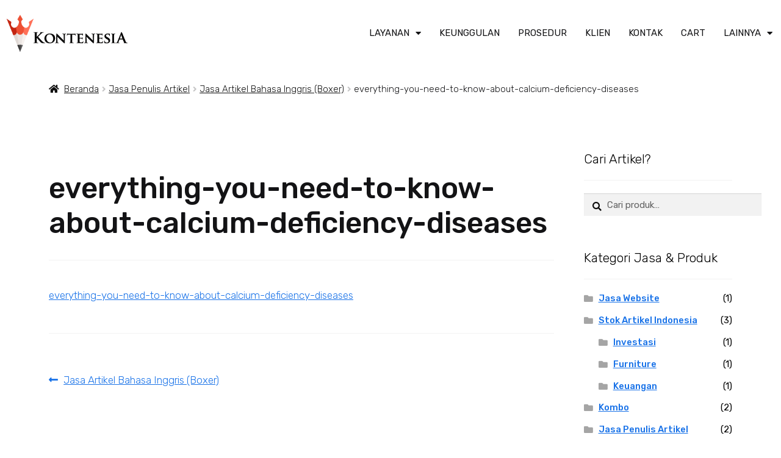

--- FILE ---
content_type: text/html; charset=UTF-8
request_url: https://kontenesia.com/?attachment_id=3357
body_size: 21613
content:
<!DOCTYPE html>
<html lang="id">
<head>
	<meta charset="UTF-8">
	<meta name="viewport" content="width=device-width, initial-scale=1.0, viewport-fit=cover" />		<meta name='robots' content='index, follow, max-image-preview:large, max-snippet:-1, max-video-preview:-1' />

	<!-- This site is optimized with the Yoast SEO plugin v22.8 - https://yoast.com/wordpress/plugins/seo/ -->
	<title>everything-you-need-to-know-about-calcium-deficiency-diseases - Kontenesia</title>
	<link rel="canonical" href="https://kontenesia.com/" />
	<meta property="og:locale" content="id_ID" />
	<meta property="og:type" content="article" />
	<meta property="og:title" content="everything-you-need-to-know-about-calcium-deficiency-diseases - Kontenesia" />
	<meta property="og:description" content="everything-you-need-to-know-about-calcium-deficiency-diseases" />
	<meta property="og:url" content="https://kontenesia.com/" />
	<meta property="og:site_name" content="Kontenesia" />
	<meta property="article:publisher" content="https://www.facebook.com/kontenesia" />
	<meta name="twitter:card" content="summary_large_image" />
	<script type="application/ld+json" class="yoast-schema-graph">{"@context":"https://schema.org","@graph":[{"@type":"WebPage","@id":"https://kontenesia.com/","url":"https://kontenesia.com/","name":"everything-you-need-to-know-about-calcium-deficiency-diseases - Kontenesia","isPartOf":{"@id":"https://kontenesia.com/#website"},"primaryImageOfPage":{"@id":"https://kontenesia.com/#primaryimage"},"image":{"@id":"https://kontenesia.com/#primaryimage"},"thumbnailUrl":"","datePublished":"2016-11-07T06:51:36+00:00","dateModified":"2016-11-07T06:51:36+00:00","breadcrumb":{"@id":"https://kontenesia.com/#breadcrumb"},"inLanguage":"id","potentialAction":[{"@type":"ReadAction","target":["https://kontenesia.com/"]}]},{"@type":"ImageObject","inLanguage":"id","@id":"https://kontenesia.com/#primaryimage","url":"","contentUrl":""},{"@type":"BreadcrumbList","@id":"https://kontenesia.com/#breadcrumb","itemListElement":[{"@type":"ListItem","position":1,"name":"Home","item":"https://kontenesia.com/"},{"@type":"ListItem","position":2,"name":"Jasa Artikel Bahasa Inggris (Boxer)","item":"https://kontenesia.com/product/jasa-artikel-bahasa-inggris/"},{"@type":"ListItem","position":3,"name":"everything-you-need-to-know-about-calcium-deficiency-diseases"}]},{"@type":"WebSite","@id":"https://kontenesia.com/#website","url":"https://kontenesia.com/","name":"Kontenesia","description":"Jasa Penulis Artikel SEO (Tepercaya #1)","publisher":{"@id":"https://kontenesia.com/#organization"},"potentialAction":[{"@type":"SearchAction","target":{"@type":"EntryPoint","urlTemplate":"https://kontenesia.com/?s={search_term_string}"},"query-input":"required name=search_term_string"}],"inLanguage":"id"},{"@type":"Organization","@id":"https://kontenesia.com/#organization","name":"Kontenesia","url":"https://kontenesia.com/","logo":{"@type":"ImageObject","inLanguage":"id","@id":"https://kontenesia.com/#/schema/logo/image/","url":"https://kontenesia.com/wp-content/uploads/2015/05/kontenesia-Jasa-Penulis-Artikel-Seo1.png","contentUrl":"https://kontenesia.com/wp-content/uploads/2015/05/kontenesia-Jasa-Penulis-Artikel-Seo1.png","width":250,"height":250,"caption":"Kontenesia"},"image":{"@id":"https://kontenesia.com/#/schema/logo/image/"},"sameAs":["https://www.facebook.com/kontenesia","https://www.instagram.com/kontenesia/","https://www.linkedin.com/company/kontenesia-com"]}]}</script>
	<!-- / Yoast SEO plugin. -->


<link rel='dns-prefetch' href='//fonts.googleapis.com' />
<link rel="alternate" type="application/rss+xml" title="Kontenesia &raquo; Feed" href="https://kontenesia.com/feed/" />
<link rel="alternate" type="application/rss+xml" title="Kontenesia &raquo; Umpan Komentar" href="https://kontenesia.com/comments/feed/" />
<link rel="alternate" type="application/rss+xml" title="Kontenesia &raquo; everything-you-need-to-know-about-calcium-deficiency-diseases Umpan Komentar" href="https://kontenesia.com/?attachment_id=3357/feed/" />
<script>
window._wpemojiSettings = {"baseUrl":"https:\/\/s.w.org\/images\/core\/emoji\/15.0.3\/72x72\/","ext":".png","svgUrl":"https:\/\/s.w.org\/images\/core\/emoji\/15.0.3\/svg\/","svgExt":".svg","source":{"concatemoji":"https:\/\/kontenesia.com\/wp-includes\/js\/wp-emoji-release.min.js?ver=6.5.7"}};
/*! This file is auto-generated */
!function(i,n){var o,s,e;function c(e){try{var t={supportTests:e,timestamp:(new Date).valueOf()};sessionStorage.setItem(o,JSON.stringify(t))}catch(e){}}function p(e,t,n){e.clearRect(0,0,e.canvas.width,e.canvas.height),e.fillText(t,0,0);var t=new Uint32Array(e.getImageData(0,0,e.canvas.width,e.canvas.height).data),r=(e.clearRect(0,0,e.canvas.width,e.canvas.height),e.fillText(n,0,0),new Uint32Array(e.getImageData(0,0,e.canvas.width,e.canvas.height).data));return t.every(function(e,t){return e===r[t]})}function u(e,t,n){switch(t){case"flag":return n(e,"\ud83c\udff3\ufe0f\u200d\u26a7\ufe0f","\ud83c\udff3\ufe0f\u200b\u26a7\ufe0f")?!1:!n(e,"\ud83c\uddfa\ud83c\uddf3","\ud83c\uddfa\u200b\ud83c\uddf3")&&!n(e,"\ud83c\udff4\udb40\udc67\udb40\udc62\udb40\udc65\udb40\udc6e\udb40\udc67\udb40\udc7f","\ud83c\udff4\u200b\udb40\udc67\u200b\udb40\udc62\u200b\udb40\udc65\u200b\udb40\udc6e\u200b\udb40\udc67\u200b\udb40\udc7f");case"emoji":return!n(e,"\ud83d\udc26\u200d\u2b1b","\ud83d\udc26\u200b\u2b1b")}return!1}function f(e,t,n){var r="undefined"!=typeof WorkerGlobalScope&&self instanceof WorkerGlobalScope?new OffscreenCanvas(300,150):i.createElement("canvas"),a=r.getContext("2d",{willReadFrequently:!0}),o=(a.textBaseline="top",a.font="600 32px Arial",{});return e.forEach(function(e){o[e]=t(a,e,n)}),o}function t(e){var t=i.createElement("script");t.src=e,t.defer=!0,i.head.appendChild(t)}"undefined"!=typeof Promise&&(o="wpEmojiSettingsSupports",s=["flag","emoji"],n.supports={everything:!0,everythingExceptFlag:!0},e=new Promise(function(e){i.addEventListener("DOMContentLoaded",e,{once:!0})}),new Promise(function(t){var n=function(){try{var e=JSON.parse(sessionStorage.getItem(o));if("object"==typeof e&&"number"==typeof e.timestamp&&(new Date).valueOf()<e.timestamp+604800&&"object"==typeof e.supportTests)return e.supportTests}catch(e){}return null}();if(!n){if("undefined"!=typeof Worker&&"undefined"!=typeof OffscreenCanvas&&"undefined"!=typeof URL&&URL.createObjectURL&&"undefined"!=typeof Blob)try{var e="postMessage("+f.toString()+"("+[JSON.stringify(s),u.toString(),p.toString()].join(",")+"));",r=new Blob([e],{type:"text/javascript"}),a=new Worker(URL.createObjectURL(r),{name:"wpTestEmojiSupports"});return void(a.onmessage=function(e){c(n=e.data),a.terminate(),t(n)})}catch(e){}c(n=f(s,u,p))}t(n)}).then(function(e){for(var t in e)n.supports[t]=e[t],n.supports.everything=n.supports.everything&&n.supports[t],"flag"!==t&&(n.supports.everythingExceptFlag=n.supports.everythingExceptFlag&&n.supports[t]);n.supports.everythingExceptFlag=n.supports.everythingExceptFlag&&!n.supports.flag,n.DOMReady=!1,n.readyCallback=function(){n.DOMReady=!0}}).then(function(){return e}).then(function(){var e;n.supports.everything||(n.readyCallback(),(e=n.source||{}).concatemoji?t(e.concatemoji):e.wpemoji&&e.twemoji&&(t(e.twemoji),t(e.wpemoji)))}))}((window,document),window._wpemojiSettings);
</script>
<style id='wp-emoji-styles-inline-css'>

	img.wp-smiley, img.emoji {
		display: inline !important;
		border: none !important;
		box-shadow: none !important;
		height: 1em !important;
		width: 1em !important;
		margin: 0 0.07em !important;
		vertical-align: -0.1em !important;
		background: none !important;
		padding: 0 !important;
	}
</style>
<link rel='stylesheet' id='wp-block-library-css' href='https://kontenesia.com/wp-includes/css/dist/block-library/style.min.css?ver=6.5.7' media='all' />
<style id='wp-block-library-theme-inline-css'>
.wp-block-audio figcaption{color:#555;font-size:13px;text-align:center}.is-dark-theme .wp-block-audio figcaption{color:#ffffffa6}.wp-block-audio{margin:0 0 1em}.wp-block-code{border:1px solid #ccc;border-radius:4px;font-family:Menlo,Consolas,monaco,monospace;padding:.8em 1em}.wp-block-embed figcaption{color:#555;font-size:13px;text-align:center}.is-dark-theme .wp-block-embed figcaption{color:#ffffffa6}.wp-block-embed{margin:0 0 1em}.blocks-gallery-caption{color:#555;font-size:13px;text-align:center}.is-dark-theme .blocks-gallery-caption{color:#ffffffa6}.wp-block-image figcaption{color:#555;font-size:13px;text-align:center}.is-dark-theme .wp-block-image figcaption{color:#ffffffa6}.wp-block-image{margin:0 0 1em}.wp-block-pullquote{border-bottom:4px solid;border-top:4px solid;color:currentColor;margin-bottom:1.75em}.wp-block-pullquote cite,.wp-block-pullquote footer,.wp-block-pullquote__citation{color:currentColor;font-size:.8125em;font-style:normal;text-transform:uppercase}.wp-block-quote{border-left:.25em solid;margin:0 0 1.75em;padding-left:1em}.wp-block-quote cite,.wp-block-quote footer{color:currentColor;font-size:.8125em;font-style:normal;position:relative}.wp-block-quote.has-text-align-right{border-left:none;border-right:.25em solid;padding-left:0;padding-right:1em}.wp-block-quote.has-text-align-center{border:none;padding-left:0}.wp-block-quote.is-large,.wp-block-quote.is-style-large,.wp-block-quote.is-style-plain{border:none}.wp-block-search .wp-block-search__label{font-weight:700}.wp-block-search__button{border:1px solid #ccc;padding:.375em .625em}:where(.wp-block-group.has-background){padding:1.25em 2.375em}.wp-block-separator.has-css-opacity{opacity:.4}.wp-block-separator{border:none;border-bottom:2px solid;margin-left:auto;margin-right:auto}.wp-block-separator.has-alpha-channel-opacity{opacity:1}.wp-block-separator:not(.is-style-wide):not(.is-style-dots){width:100px}.wp-block-separator.has-background:not(.is-style-dots){border-bottom:none;height:1px}.wp-block-separator.has-background:not(.is-style-wide):not(.is-style-dots){height:2px}.wp-block-table{margin:0 0 1em}.wp-block-table td,.wp-block-table th{word-break:normal}.wp-block-table figcaption{color:#555;font-size:13px;text-align:center}.is-dark-theme .wp-block-table figcaption{color:#ffffffa6}.wp-block-video figcaption{color:#555;font-size:13px;text-align:center}.is-dark-theme .wp-block-video figcaption{color:#ffffffa6}.wp-block-video{margin:0 0 1em}.wp-block-template-part.has-background{margin-bottom:0;margin-top:0;padding:1.25em 2.375em}
</style>
<link rel='stylesheet' id='storefront-gutenberg-blocks-css' href='https://kontenesia.com/wp-content/themes/storefront/assets/css/base/gutenberg-blocks.css?ver=4.6.0' media='all' />
<style id='storefront-gutenberg-blocks-inline-css'>

				.wp-block-button__link:not(.has-text-color) {
					color: #333333;
				}

				.wp-block-button__link:not(.has-text-color):hover,
				.wp-block-button__link:not(.has-text-color):focus,
				.wp-block-button__link:not(.has-text-color):active {
					color: #333333;
				}

				.wp-block-button__link:not(.has-background) {
					background-color: #dd0808;
				}

				.wp-block-button__link:not(.has-background):hover,
				.wp-block-button__link:not(.has-background):focus,
				.wp-block-button__link:not(.has-background):active {
					border-color: #c40000;
					background-color: #c40000;
				}

				.wc-block-grid__products .wc-block-grid__product .wp-block-button__link {
					background-color: #dd0808;
					border-color: #dd0808;
					color: #333333;
				}

				.wp-block-quote footer,
				.wp-block-quote cite,
				.wp-block-quote__citation {
					color: #0a0a0a;
				}

				.wp-block-pullquote cite,
				.wp-block-pullquote footer,
				.wp-block-pullquote__citation {
					color: #0a0a0a;
				}

				.wp-block-image figcaption {
					color: #0a0a0a;
				}

				.wp-block-separator.is-style-dots::before {
					color: #333333;
				}

				.wp-block-file a.wp-block-file__button {
					color: #333333;
					background-color: #dd0808;
					border-color: #dd0808;
				}

				.wp-block-file a.wp-block-file__button:hover,
				.wp-block-file a.wp-block-file__button:focus,
				.wp-block-file a.wp-block-file__button:active {
					color: #333333;
					background-color: #c40000;
				}

				.wp-block-code,
				.wp-block-preformatted pre {
					color: #0a0a0a;
				}

				.wp-block-table:not( .has-background ):not( .is-style-stripes ) tbody tr:nth-child(2n) td {
					background-color: #fdfdfd;
				}

				.wp-block-cover .wp-block-cover__inner-container h1:not(.has-text-color),
				.wp-block-cover .wp-block-cover__inner-container h2:not(.has-text-color),
				.wp-block-cover .wp-block-cover__inner-container h3:not(.has-text-color),
				.wp-block-cover .wp-block-cover__inner-container h4:not(.has-text-color),
				.wp-block-cover .wp-block-cover__inner-container h5:not(.has-text-color),
				.wp-block-cover .wp-block-cover__inner-container h6:not(.has-text-color) {
					color: #000000;
				}

				.wc-block-components-price-slider__range-input-progress,
				.rtl .wc-block-components-price-slider__range-input-progress {
					--range-color: #7f54b3;
				}

				/* Target only IE11 */
				@media all and (-ms-high-contrast: none), (-ms-high-contrast: active) {
					.wc-block-components-price-slider__range-input-progress {
						background: #7f54b3;
					}
				}

				.wc-block-components-button:not(.is-link) {
					background-color: #333333;
					color: #ffffff;
				}

				.wc-block-components-button:not(.is-link):hover,
				.wc-block-components-button:not(.is-link):focus,
				.wc-block-components-button:not(.is-link):active {
					background-color: #1a1a1a;
					color: #ffffff;
				}

				.wc-block-components-button:not(.is-link):disabled {
					background-color: #333333;
					color: #ffffff;
				}

				.wc-block-cart__submit-container {
					background-color: #ffffff;
				}

				.wc-block-cart__submit-container::before {
					color: rgba(220,220,220,0.5);
				}

				.wc-block-components-order-summary-item__quantity {
					background-color: #ffffff;
					border-color: #0a0a0a;
					box-shadow: 0 0 0 2px #ffffff;
					color: #0a0a0a;
				}
			
</style>
<style id='classic-theme-styles-inline-css'>
/*! This file is auto-generated */
.wp-block-button__link{color:#fff;background-color:#32373c;border-radius:9999px;box-shadow:none;text-decoration:none;padding:calc(.667em + 2px) calc(1.333em + 2px);font-size:1.125em}.wp-block-file__button{background:#32373c;color:#fff;text-decoration:none}
</style>
<style id='global-styles-inline-css'>
body{--wp--preset--color--black: #000000;--wp--preset--color--cyan-bluish-gray: #abb8c3;--wp--preset--color--white: #ffffff;--wp--preset--color--pale-pink: #f78da7;--wp--preset--color--vivid-red: #cf2e2e;--wp--preset--color--luminous-vivid-orange: #ff6900;--wp--preset--color--luminous-vivid-amber: #fcb900;--wp--preset--color--light-green-cyan: #7bdcb5;--wp--preset--color--vivid-green-cyan: #00d084;--wp--preset--color--pale-cyan-blue: #8ed1fc;--wp--preset--color--vivid-cyan-blue: #0693e3;--wp--preset--color--vivid-purple: #9b51e0;--wp--preset--gradient--vivid-cyan-blue-to-vivid-purple: linear-gradient(135deg,rgba(6,147,227,1) 0%,rgb(155,81,224) 100%);--wp--preset--gradient--light-green-cyan-to-vivid-green-cyan: linear-gradient(135deg,rgb(122,220,180) 0%,rgb(0,208,130) 100%);--wp--preset--gradient--luminous-vivid-amber-to-luminous-vivid-orange: linear-gradient(135deg,rgba(252,185,0,1) 0%,rgba(255,105,0,1) 100%);--wp--preset--gradient--luminous-vivid-orange-to-vivid-red: linear-gradient(135deg,rgba(255,105,0,1) 0%,rgb(207,46,46) 100%);--wp--preset--gradient--very-light-gray-to-cyan-bluish-gray: linear-gradient(135deg,rgb(238,238,238) 0%,rgb(169,184,195) 100%);--wp--preset--gradient--cool-to-warm-spectrum: linear-gradient(135deg,rgb(74,234,220) 0%,rgb(151,120,209) 20%,rgb(207,42,186) 40%,rgb(238,44,130) 60%,rgb(251,105,98) 80%,rgb(254,248,76) 100%);--wp--preset--gradient--blush-light-purple: linear-gradient(135deg,rgb(255,206,236) 0%,rgb(152,150,240) 100%);--wp--preset--gradient--blush-bordeaux: linear-gradient(135deg,rgb(254,205,165) 0%,rgb(254,45,45) 50%,rgb(107,0,62) 100%);--wp--preset--gradient--luminous-dusk: linear-gradient(135deg,rgb(255,203,112) 0%,rgb(199,81,192) 50%,rgb(65,88,208) 100%);--wp--preset--gradient--pale-ocean: linear-gradient(135deg,rgb(255,245,203) 0%,rgb(182,227,212) 50%,rgb(51,167,181) 100%);--wp--preset--gradient--electric-grass: linear-gradient(135deg,rgb(202,248,128) 0%,rgb(113,206,126) 100%);--wp--preset--gradient--midnight: linear-gradient(135deg,rgb(2,3,129) 0%,rgb(40,116,252) 100%);--wp--preset--font-size--small: 14px;--wp--preset--font-size--medium: 23px;--wp--preset--font-size--large: 26px;--wp--preset--font-size--x-large: 42px;--wp--preset--font-size--normal: 16px;--wp--preset--font-size--huge: 37px;--wp--preset--spacing--20: 0.44rem;--wp--preset--spacing--30: 0.67rem;--wp--preset--spacing--40: 1rem;--wp--preset--spacing--50: 1.5rem;--wp--preset--spacing--60: 2.25rem;--wp--preset--spacing--70: 3.38rem;--wp--preset--spacing--80: 5.06rem;--wp--preset--shadow--natural: 6px 6px 9px rgba(0, 0, 0, 0.2);--wp--preset--shadow--deep: 12px 12px 50px rgba(0, 0, 0, 0.4);--wp--preset--shadow--sharp: 6px 6px 0px rgba(0, 0, 0, 0.2);--wp--preset--shadow--outlined: 6px 6px 0px -3px rgba(255, 255, 255, 1), 6px 6px rgba(0, 0, 0, 1);--wp--preset--shadow--crisp: 6px 6px 0px rgba(0, 0, 0, 1);}:where(body .is-layout-flow)  > :first-child:first-child{margin-block-start: 0;}:where(body .is-layout-flow)  > :last-child:last-child{margin-block-end: 0;}:where(body .is-layout-flow)  > *{margin-block-start: 24px;margin-block-end: 0;}:where(body .is-layout-constrained)  > :first-child:first-child{margin-block-start: 0;}:where(body .is-layout-constrained)  > :last-child:last-child{margin-block-end: 0;}:where(body .is-layout-constrained)  > *{margin-block-start: 24px;margin-block-end: 0;}:where(body .is-layout-flex) {gap: 24px;}:where(body .is-layout-grid) {gap: 24px;}body .is-layout-flex{display: flex;}body .is-layout-flex{flex-wrap: wrap;align-items: center;}body .is-layout-flex > *{margin: 0;}body .is-layout-grid{display: grid;}body .is-layout-grid > *{margin: 0;}.has-black-color{color: var(--wp--preset--color--black) !important;}.has-cyan-bluish-gray-color{color: var(--wp--preset--color--cyan-bluish-gray) !important;}.has-white-color{color: var(--wp--preset--color--white) !important;}.has-pale-pink-color{color: var(--wp--preset--color--pale-pink) !important;}.has-vivid-red-color{color: var(--wp--preset--color--vivid-red) !important;}.has-luminous-vivid-orange-color{color: var(--wp--preset--color--luminous-vivid-orange) !important;}.has-luminous-vivid-amber-color{color: var(--wp--preset--color--luminous-vivid-amber) !important;}.has-light-green-cyan-color{color: var(--wp--preset--color--light-green-cyan) !important;}.has-vivid-green-cyan-color{color: var(--wp--preset--color--vivid-green-cyan) !important;}.has-pale-cyan-blue-color{color: var(--wp--preset--color--pale-cyan-blue) !important;}.has-vivid-cyan-blue-color{color: var(--wp--preset--color--vivid-cyan-blue) !important;}.has-vivid-purple-color{color: var(--wp--preset--color--vivid-purple) !important;}.has-black-background-color{background-color: var(--wp--preset--color--black) !important;}.has-cyan-bluish-gray-background-color{background-color: var(--wp--preset--color--cyan-bluish-gray) !important;}.has-white-background-color{background-color: var(--wp--preset--color--white) !important;}.has-pale-pink-background-color{background-color: var(--wp--preset--color--pale-pink) !important;}.has-vivid-red-background-color{background-color: var(--wp--preset--color--vivid-red) !important;}.has-luminous-vivid-orange-background-color{background-color: var(--wp--preset--color--luminous-vivid-orange) !important;}.has-luminous-vivid-amber-background-color{background-color: var(--wp--preset--color--luminous-vivid-amber) !important;}.has-light-green-cyan-background-color{background-color: var(--wp--preset--color--light-green-cyan) !important;}.has-vivid-green-cyan-background-color{background-color: var(--wp--preset--color--vivid-green-cyan) !important;}.has-pale-cyan-blue-background-color{background-color: var(--wp--preset--color--pale-cyan-blue) !important;}.has-vivid-cyan-blue-background-color{background-color: var(--wp--preset--color--vivid-cyan-blue) !important;}.has-vivid-purple-background-color{background-color: var(--wp--preset--color--vivid-purple) !important;}.has-black-border-color{border-color: var(--wp--preset--color--black) !important;}.has-cyan-bluish-gray-border-color{border-color: var(--wp--preset--color--cyan-bluish-gray) !important;}.has-white-border-color{border-color: var(--wp--preset--color--white) !important;}.has-pale-pink-border-color{border-color: var(--wp--preset--color--pale-pink) !important;}.has-vivid-red-border-color{border-color: var(--wp--preset--color--vivid-red) !important;}.has-luminous-vivid-orange-border-color{border-color: var(--wp--preset--color--luminous-vivid-orange) !important;}.has-luminous-vivid-amber-border-color{border-color: var(--wp--preset--color--luminous-vivid-amber) !important;}.has-light-green-cyan-border-color{border-color: var(--wp--preset--color--light-green-cyan) !important;}.has-vivid-green-cyan-border-color{border-color: var(--wp--preset--color--vivid-green-cyan) !important;}.has-pale-cyan-blue-border-color{border-color: var(--wp--preset--color--pale-cyan-blue) !important;}.has-vivid-cyan-blue-border-color{border-color: var(--wp--preset--color--vivid-cyan-blue) !important;}.has-vivid-purple-border-color{border-color: var(--wp--preset--color--vivid-purple) !important;}.has-vivid-cyan-blue-to-vivid-purple-gradient-background{background: var(--wp--preset--gradient--vivid-cyan-blue-to-vivid-purple) !important;}.has-light-green-cyan-to-vivid-green-cyan-gradient-background{background: var(--wp--preset--gradient--light-green-cyan-to-vivid-green-cyan) !important;}.has-luminous-vivid-amber-to-luminous-vivid-orange-gradient-background{background: var(--wp--preset--gradient--luminous-vivid-amber-to-luminous-vivid-orange) !important;}.has-luminous-vivid-orange-to-vivid-red-gradient-background{background: var(--wp--preset--gradient--luminous-vivid-orange-to-vivid-red) !important;}.has-very-light-gray-to-cyan-bluish-gray-gradient-background{background: var(--wp--preset--gradient--very-light-gray-to-cyan-bluish-gray) !important;}.has-cool-to-warm-spectrum-gradient-background{background: var(--wp--preset--gradient--cool-to-warm-spectrum) !important;}.has-blush-light-purple-gradient-background{background: var(--wp--preset--gradient--blush-light-purple) !important;}.has-blush-bordeaux-gradient-background{background: var(--wp--preset--gradient--blush-bordeaux) !important;}.has-luminous-dusk-gradient-background{background: var(--wp--preset--gradient--luminous-dusk) !important;}.has-pale-ocean-gradient-background{background: var(--wp--preset--gradient--pale-ocean) !important;}.has-electric-grass-gradient-background{background: var(--wp--preset--gradient--electric-grass) !important;}.has-midnight-gradient-background{background: var(--wp--preset--gradient--midnight) !important;}.has-small-font-size{font-size: var(--wp--preset--font-size--small) !important;}.has-medium-font-size{font-size: var(--wp--preset--font-size--medium) !important;}.has-large-font-size{font-size: var(--wp--preset--font-size--large) !important;}.has-x-large-font-size{font-size: var(--wp--preset--font-size--x-large) !important;}
.wp-block-navigation a:where(:not(.wp-element-button)){color: inherit;}
.wp-block-pullquote{font-size: 1.5em;line-height: 1.6;}
</style>
<link rel='stylesheet' id='rex-variation-swatches-for-woocommerce-css' href='https://kontenesia.com/wp-content/plugins/change-woocommerce-add-to-cart-button-text/public/css/variation-swatches-for-woocommerce-public.css?ver=1.0.0' media='all' />
<link rel='stylesheet' id='google_business_reviews_rating_wp_css-css' href='https://kontenesia.com/wp-content/plugins/g-business-reviews-rating/wp/css/css.css?ver=6.5.7' media='all' />
<style id='woocommerce-inline-inline-css'>
.woocommerce form .form-row .required { visibility: visible; }
</style>
<link rel='stylesheet' id='google_font_rubik-css' href='https://fonts.googleapis.com/css?family=Rubik%3A300%2C400%2C500%2C700&#038;ver=6.5.7' media='all' />
<link rel='stylesheet' id='storefront-style-css' href='https://kontenesia.com/wp-content/themes/storefront/style.css?ver=4.6.0' media='all' />
<style id='storefront-style-inline-css'>

			.main-navigation ul li a,
			.site-title a,
			ul.menu li a,
			.site-branding h1 a,
			button.menu-toggle,
			button.menu-toggle:hover,
			.handheld-navigation .dropdown-toggle {
				color: #333333;
			}

			button.menu-toggle,
			button.menu-toggle:hover {
				border-color: #333333;
			}

			.main-navigation ul li a:hover,
			.main-navigation ul li:hover > a,
			.site-title a:hover,
			.site-header ul.menu li.current-menu-item > a {
				color: #747474;
			}

			table:not( .has-background ) th {
				background-color: #f8f8f8;
			}

			table:not( .has-background ) tbody td {
				background-color: #fdfdfd;
			}

			table:not( .has-background ) tbody tr:nth-child(2n) td,
			fieldset,
			fieldset legend {
				background-color: #fbfbfb;
			}

			.site-header,
			.secondary-navigation ul ul,
			.main-navigation ul.menu > li.menu-item-has-children:after,
			.secondary-navigation ul.menu ul,
			.storefront-handheld-footer-bar,
			.storefront-handheld-footer-bar ul li > a,
			.storefront-handheld-footer-bar ul li.search .site-search,
			button.menu-toggle,
			button.menu-toggle:hover {
				background-color: #ffffff;
			}

			p.site-description,
			.site-header,
			.storefront-handheld-footer-bar {
				color: #404040;
			}

			button.menu-toggle:after,
			button.menu-toggle:before,
			button.menu-toggle span:before {
				background-color: #333333;
			}

			h1, h2, h3, h4, h5, h6, .wc-block-grid__product-title {
				color: #333333;
			}

			.widget h1 {
				border-bottom-color: #333333;
			}

			body,
			.secondary-navigation a {
				color: #0a0a0a;
			}

			.widget-area .widget a,
			.hentry .entry-header .posted-on a,
			.hentry .entry-header .post-author a,
			.hentry .entry-header .post-comments a,
			.hentry .entry-header .byline a {
				color: #0f0f0f;
			}

			a {
				color: #7f54b3;
			}

			a:focus,
			button:focus,
			.button.alt:focus,
			input:focus,
			textarea:focus,
			input[type="button"]:focus,
			input[type="reset"]:focus,
			input[type="submit"]:focus,
			input[type="email"]:focus,
			input[type="tel"]:focus,
			input[type="url"]:focus,
			input[type="password"]:focus,
			input[type="search"]:focus {
				outline-color: #7f54b3;
			}

			button, input[type="button"], input[type="reset"], input[type="submit"], .button, .widget a.button {
				background-color: #dd0808;
				border-color: #dd0808;
				color: #333333;
			}

			button:hover, input[type="button"]:hover, input[type="reset"]:hover, input[type="submit"]:hover, .button:hover, .widget a.button:hover {
				background-color: #c40000;
				border-color: #c40000;
				color: #333333;
			}

			button.alt, input[type="button"].alt, input[type="reset"].alt, input[type="submit"].alt, .button.alt, .widget-area .widget a.button.alt {
				background-color: #333333;
				border-color: #333333;
				color: #ffffff;
			}

			button.alt:hover, input[type="button"].alt:hover, input[type="reset"].alt:hover, input[type="submit"].alt:hover, .button.alt:hover, .widget-area .widget a.button.alt:hover {
				background-color: #1a1a1a;
				border-color: #1a1a1a;
				color: #ffffff;
			}

			.pagination .page-numbers li .page-numbers.current {
				background-color: #e6e6e6;
				color: #000000;
			}

			#comments .comment-list .comment-content .comment-text {
				background-color: #f8f8f8;
			}

			.site-footer {
				background-color: #212121;
				color: #f7f7f7;
			}

			.site-footer a:not(.button):not(.components-button) {
				color: #bcbcbc;
			}

			.site-footer .storefront-handheld-footer-bar a:not(.button):not(.components-button) {
				color: #333333;
			}

			.site-footer h1, .site-footer h2, .site-footer h3, .site-footer h4, .site-footer h5, .site-footer h6, .site-footer .widget .widget-title, .site-footer .widget .widgettitle {
				color: #b0c3c4;
			}

			.page-template-template-homepage.has-post-thumbnail .type-page.has-post-thumbnail .entry-title {
				color: #000000;
			}

			.page-template-template-homepage.has-post-thumbnail .type-page.has-post-thumbnail .entry-content {
				color: #000000;
			}

			@media screen and ( min-width: 768px ) {
				.secondary-navigation ul.menu a:hover {
					color: #595959;
				}

				.secondary-navigation ul.menu a {
					color: #404040;
				}

				.main-navigation ul.menu ul.sub-menu,
				.main-navigation ul.nav-menu ul.children {
					background-color: #f0f0f0;
				}

				.site-header {
					border-bottom-color: #f0f0f0;
				}
			}
</style>
<link rel='stylesheet' id='storefront-icons-css' href='https://kontenesia.com/wp-content/themes/storefront/assets/css/base/icons.css?ver=4.6.0' media='all' />
<link rel='stylesheet' id='storefront-fonts-css' href='https://fonts.googleapis.com/css?family=Source+Sans+Pro%3A400%2C300%2C300italic%2C400italic%2C600%2C700%2C900&#038;subset=latin%2Clatin-ext&#038;ver=4.6.0' media='all' />
<link rel='stylesheet' id='elementor-icons-css' href='https://kontenesia.com/wp-content/plugins/elementor/assets/lib/eicons/css/elementor-icons.min.css?ver=5.29.0' media='all' />
<link rel='stylesheet' id='elementor-frontend-css' href='https://kontenesia.com/wp-content/plugins/elementor/assets/css/frontend-lite.min.css?ver=3.21.8' media='all' />
<link rel='stylesheet' id='swiper-css' href='https://kontenesia.com/wp-content/plugins/elementor/assets/lib/swiper/v8/css/swiper.min.css?ver=8.4.5' media='all' />
<link rel='stylesheet' id='elementor-post-53144-css' href='https://kontenesia.com/wp-content/uploads/elementor/css/post-53144.css?ver=1742268213' media='all' />
<link rel='stylesheet' id='elementor-pro-css' href='https://kontenesia.com/wp-content/plugins/elementor-pro/assets/css/frontend-lite.min.css?ver=3.21.3' media='all' />
<link rel='stylesheet' id='elementor-post-62775-css' href='https://kontenesia.com/wp-content/uploads/elementor/css/post-62775.css?ver=1760926428' media='all' />
<link rel='stylesheet' id='elementor-post-62779-css' href='https://kontenesia.com/wp-content/uploads/elementor/css/post-62779.css?ver=1764424142' media='all' />
<link rel='stylesheet' id='storefront-woocommerce-style-css' href='https://kontenesia.com/wp-content/themes/storefront/assets/css/woocommerce/woocommerce.css?ver=4.6.0' media='all' />
<style id='storefront-woocommerce-style-inline-css'>
@font-face {
				font-family: star;
				src: url(https://kontenesia.com/wp-content/plugins/woocommerce/assets/fonts/star.eot);
				src:
					url(https://kontenesia.com/wp-content/plugins/woocommerce/assets/fonts/star.eot?#iefix) format("embedded-opentype"),
					url(https://kontenesia.com/wp-content/plugins/woocommerce/assets/fonts/star.woff) format("woff"),
					url(https://kontenesia.com/wp-content/plugins/woocommerce/assets/fonts/star.ttf) format("truetype"),
					url(https://kontenesia.com/wp-content/plugins/woocommerce/assets/fonts/star.svg#star) format("svg");
				font-weight: 400;
				font-style: normal;
			}
			@font-face {
				font-family: WooCommerce;
				src: url(https://kontenesia.com/wp-content/plugins/woocommerce/assets/fonts/WooCommerce.eot);
				src:
					url(https://kontenesia.com/wp-content/plugins/woocommerce/assets/fonts/WooCommerce.eot?#iefix) format("embedded-opentype"),
					url(https://kontenesia.com/wp-content/plugins/woocommerce/assets/fonts/WooCommerce.woff) format("woff"),
					url(https://kontenesia.com/wp-content/plugins/woocommerce/assets/fonts/WooCommerce.ttf) format("truetype"),
					url(https://kontenesia.com/wp-content/plugins/woocommerce/assets/fonts/WooCommerce.svg#WooCommerce) format("svg");
				font-weight: 400;
				font-style: normal;
			}

			a.cart-contents,
			.site-header-cart .widget_shopping_cart a {
				color: #333333;
			}

			a.cart-contents:hover,
			.site-header-cart .widget_shopping_cart a:hover,
			.site-header-cart:hover > li > a {
				color: #747474;
			}

			table.cart td.product-remove,
			table.cart td.actions {
				border-top-color: #ffffff;
			}

			.storefront-handheld-footer-bar ul li.cart .count {
				background-color: #333333;
				color: #ffffff;
				border-color: #ffffff;
			}

			.woocommerce-tabs ul.tabs li.active a,
			ul.products li.product .price,
			.onsale,
			.wc-block-grid__product-onsale,
			.widget_search form:before,
			.widget_product_search form:before {
				color: #0a0a0a;
			}

			.woocommerce-breadcrumb a,
			a.woocommerce-review-link,
			.product_meta a {
				color: #0f0f0f;
			}

			.wc-block-grid__product-onsale,
			.onsale {
				border-color: #0a0a0a;
			}

			.star-rating span:before,
			.quantity .plus, .quantity .minus,
			p.stars a:hover:after,
			p.stars a:after,
			.star-rating span:before,
			#payment .payment_methods li input[type=radio]:first-child:checked+label:before {
				color: #7f54b3;
			}

			.widget_price_filter .ui-slider .ui-slider-range,
			.widget_price_filter .ui-slider .ui-slider-handle {
				background-color: #7f54b3;
			}

			.order_details {
				background-color: #f8f8f8;
			}

			.order_details > li {
				border-bottom: 1px dotted #e3e3e3;
			}

			.order_details:before,
			.order_details:after {
				background: -webkit-linear-gradient(transparent 0,transparent 0),-webkit-linear-gradient(135deg,#f8f8f8 33.33%,transparent 33.33%),-webkit-linear-gradient(45deg,#f8f8f8 33.33%,transparent 33.33%)
			}

			#order_review {
				background-color: #ffffff;
			}

			#payment .payment_methods > li .payment_box,
			#payment .place-order {
				background-color: #fafafa;
			}

			#payment .payment_methods > li:not(.woocommerce-notice) {
				background-color: #f5f5f5;
			}

			#payment .payment_methods > li:not(.woocommerce-notice):hover {
				background-color: #f0f0f0;
			}

			.woocommerce-pagination .page-numbers li .page-numbers.current {
				background-color: #e6e6e6;
				color: #000000;
			}

			.wc-block-grid__product-onsale,
			.onsale,
			.woocommerce-pagination .page-numbers li .page-numbers:not(.current) {
				color: #0a0a0a;
			}

			p.stars a:before,
			p.stars a:hover~a:before,
			p.stars.selected a.active~a:before {
				color: #0a0a0a;
			}

			p.stars.selected a.active:before,
			p.stars:hover a:before,
			p.stars.selected a:not(.active):before,
			p.stars.selected a.active:before {
				color: #7f54b3;
			}

			.single-product div.product .woocommerce-product-gallery .woocommerce-product-gallery__trigger {
				background-color: #dd0808;
				color: #333333;
			}

			.single-product div.product .woocommerce-product-gallery .woocommerce-product-gallery__trigger:hover {
				background-color: #c40000;
				border-color: #c40000;
				color: #333333;
			}

			.button.added_to_cart:focus,
			.button.wc-forward:focus {
				outline-color: #7f54b3;
			}

			.added_to_cart,
			.site-header-cart .widget_shopping_cart a.button,
			.wc-block-grid__products .wc-block-grid__product .wp-block-button__link {
				background-color: #dd0808;
				border-color: #dd0808;
				color: #333333;
			}

			.added_to_cart:hover,
			.site-header-cart .widget_shopping_cart a.button:hover,
			.wc-block-grid__products .wc-block-grid__product .wp-block-button__link:hover {
				background-color: #c40000;
				border-color: #c40000;
				color: #333333;
			}

			.added_to_cart.alt, .added_to_cart, .widget a.button.checkout {
				background-color: #333333;
				border-color: #333333;
				color: #ffffff;
			}

			.added_to_cart.alt:hover, .added_to_cart:hover, .widget a.button.checkout:hover {
				background-color: #1a1a1a;
				border-color: #1a1a1a;
				color: #ffffff;
			}

			.button.loading {
				color: #dd0808;
			}

			.button.loading:hover {
				background-color: #dd0808;
			}

			.button.loading:after {
				color: #333333;
			}

			@media screen and ( min-width: 768px ) {
				.site-header-cart .widget_shopping_cart,
				.site-header .product_list_widget li .quantity {
					color: #404040;
				}

				.site-header-cart .widget_shopping_cart .buttons,
				.site-header-cart .widget_shopping_cart .total {
					background-color: #f5f5f5;
				}

				.site-header-cart .widget_shopping_cart {
					background-color: #f0f0f0;
				}
			}
				.storefront-product-pagination a {
					color: #0a0a0a;
					background-color: #ffffff;
				}
				.storefront-sticky-add-to-cart {
					color: #0a0a0a;
					background-color: #ffffff;
				}

				.storefront-sticky-add-to-cart a:not(.button) {
					color: #333333;
				}
</style>
<link rel='stylesheet' id='storefront-child-style-css' href='https://kontenesia.com/wp-content/themes/kontenesia/style.css?ver=1.2' media='all' />
<link rel='stylesheet' id='google-fonts-1-css' href='https://fonts.googleapis.com/css?family=Roboto%3A100%2C100italic%2C200%2C200italic%2C300%2C300italic%2C400%2C400italic%2C500%2C500italic%2C600%2C600italic%2C700%2C700italic%2C800%2C800italic%2C900%2C900italic%7CRubik%3A100%2C100italic%2C200%2C200italic%2C300%2C300italic%2C400%2C400italic%2C500%2C500italic%2C600%2C600italic%2C700%2C700italic%2C800%2C800italic%2C900%2C900italic&#038;display=auto&#038;ver=6.5.7' media='all' />
<link rel='stylesheet' id='elementor-icons-shared-0-css' href='https://kontenesia.com/wp-content/plugins/elementor/assets/lib/font-awesome/css/fontawesome.min.css?ver=5.15.3' media='all' />
<link rel='stylesheet' id='elementor-icons-fa-solid-css' href='https://kontenesia.com/wp-content/plugins/elementor/assets/lib/font-awesome/css/solid.min.css?ver=5.15.3' media='all' />
<link rel='stylesheet' id='elementor-icons-fa-brands-css' href='https://kontenesia.com/wp-content/plugins/elementor/assets/lib/font-awesome/css/brands.min.css?ver=5.15.3' media='all' />
<link rel="preconnect" href="https://fonts.gstatic.com/" crossorigin><script src="https://kontenesia.com/wp-includes/js/jquery/jquery.min.js?ver=3.7.1" id="jquery-core-js"></script>
<script src="https://kontenesia.com/wp-includes/js/jquery/jquery-migrate.min.js?ver=3.4.1" id="jquery-migrate-js"></script>
<script src="https://kontenesia.com/wp-content/plugins/change-woocommerce-add-to-cart-button-text/public/js/rex-variation-swatches-for-woocommerce-public.js?ver=1.0.0" id="rex-variation-swatches-for-woocommerce-js"></script>
<script src="https://kontenesia.com/wp-content/plugins/change-woocommerce-add-to-cart-button-text/public/js/frontface.js?ver=6.5.7" id="rexvs-frontend-js"></script>
<script src="https://kontenesia.com/wp-content/plugins/g-business-reviews-rating/wp/js/js.js?ver=6.5.7" id="google_business_reviews_rating_wp_js-js"></script>
<script src="https://kontenesia.com/wp-content/plugins/woocommerce/assets/js/jquery-blockui/jquery.blockUI.min.js?ver=2.7.0-wc.8.9.4" id="jquery-blockui-js" defer data-wp-strategy="defer"></script>
<script id="wc-add-to-cart-js-extra">
var wc_add_to_cart_params = {"ajax_url":"\/wp-admin\/admin-ajax.php","wc_ajax_url":"\/?wc-ajax=%%endpoint%%","i18n_view_cart":"Lihat keranjang","cart_url":"https:\/\/kontenesia.com\/cart\/","is_cart":"","cart_redirect_after_add":"no"};
</script>
<script src="https://kontenesia.com/wp-content/plugins/woocommerce/assets/js/frontend/add-to-cart.min.js?ver=8.9.4" id="wc-add-to-cart-js" defer data-wp-strategy="defer"></script>
<script src="https://kontenesia.com/wp-content/plugins/woocommerce/assets/js/js-cookie/js.cookie.min.js?ver=2.1.4-wc.8.9.4" id="js-cookie-js" defer data-wp-strategy="defer"></script>
<script id="woocommerce-js-extra">
var woocommerce_params = {"ajax_url":"\/wp-admin\/admin-ajax.php","wc_ajax_url":"\/?wc-ajax=%%endpoint%%"};
</script>
<script src="https://kontenesia.com/wp-content/plugins/woocommerce/assets/js/frontend/woocommerce.min.js?ver=8.9.4" id="woocommerce-js" defer data-wp-strategy="defer"></script>
<script src="https://kontenesia.com/wp-content/themes/kontenesia/js/owl.carousel.js?ver=1.0.0" id="kontenesia-owl-carousel-js"></script>
<script id="wc-cart-fragments-js-extra">
var wc_cart_fragments_params = {"ajax_url":"\/wp-admin\/admin-ajax.php","wc_ajax_url":"\/?wc-ajax=%%endpoint%%","cart_hash_key":"wc_cart_hash_abe4dca4a3e1dd38d514ecc680fd0e3c","fragment_name":"wc_fragments_abe4dca4a3e1dd38d514ecc680fd0e3c","request_timeout":"5000"};
</script>
<script src="https://kontenesia.com/wp-content/plugins/woocommerce/assets/js/frontend/cart-fragments.min.js?ver=8.9.4" id="wc-cart-fragments-js" defer data-wp-strategy="defer"></script>
<script>
window.wc_ga_pro = {};

window.wc_ga_pro.available_gateways = {"bacs":"Bayar via Transfer Bank"};

// interpolate json by replacing placeholders with variables
window.wc_ga_pro.interpolate_json = function( object, variables ) {

	if ( ! variables ) {
		return object;
	}

	var j = JSON.stringify( object );

	for ( var k in variables ) {
		j = j.split( '{$' + k + '}' ).join( variables[ k ] );
	}

	return JSON.parse( j );
}

// return the title for a payment gateway
window.wc_ga_pro.get_payment_method_title = function( payment_method ) {
	return window.wc_ga_pro.available_gateways[ payment_method ] || payment_method;
}

// check if an email is valid
window.wc_ga_pro.is_valid_email = function( email ) {
  return /[^\s@]+@[^\s@]+\.[^\s@]+/.test( email );
}
</script>
<!-- Start WooCommerce Google Analytics Pro -->
		<script>
	(function(i,s,o,g,r,a,m){i['GoogleAnalyticsObject']=r;i[r]=i[r]||function(){
	(i[r].q=i[r].q||[]).push(arguments)},i[r].l=1*new Date();a=s.createElement(o),
	m=s.getElementsByTagName(o)[0];a.async=1;a.src=g;m.parentNode.insertBefore(a,m)
	})(window,document,'script','https://www.google-analytics.com/analytics.js','ga');
		ga( 'create', 'UA-66889721-1', {"cookieDomain":"auto"} );
	ga( 'set', 'forceSSL', true );
	ga( 'require', 'displayfeatures' );
	ga( 'require', 'linkid' );
	ga( 'require', 'ec' );
	</script>
		<!-- end WooCommerce Google Analytics Pro -->
		<link rel="https://api.w.org/" href="https://kontenesia.com/wp-json/" /><link rel="alternate" type="application/json" href="https://kontenesia.com/wp-json/wp/v2/media/3357" /><link rel="EditURI" type="application/rsd+xml" title="RSD" href="https://kontenesia.com/xmlrpc.php?rsd" />
<meta name="generator" content="WordPress 6.5.7" />
<meta name="generator" content="WooCommerce 8.9.4" />
<link rel='shortlink' href='https://kontenesia.com/?p=3357' />
<link rel="alternate" type="application/json+oembed" href="https://kontenesia.com/wp-json/oembed/1.0/embed?url=https%3A%2F%2Fkontenesia.com%2F%3Fattachment_id%3D3357" />
<link rel="alternate" type="text/xml+oembed" href="https://kontenesia.com/wp-json/oembed/1.0/embed?url=https%3A%2F%2Fkontenesia.com%2F%3Fattachment_id%3D3357&#038;format=xml" />
<!-- Google tag (gtag.js) -->
<script async src="https://www.googletagmanager.com/gtag/js?id=AW-934359363"></script>
<script>
  window.dataLayer = window.dataLayer || [];
  function gtag(){dataLayer.push(arguments);}
  gtag('js', new Date());

  gtag('config', 'AW-934359363');
</script>
    		<script>
			document.documentElement.className = document.documentElement.className.replace('no-js', 'js');
		</script>
				<style>
			.no-js img.lazyload {
				display: none;
			}

			figure.wp-block-image img.lazyloading {
				min-width: 150px;
			}

						.lazyload, .lazyloading {
				opacity: 0;
			}

			.lazyloaded {
				opacity: 1;
				transition: opacity 400ms;
				transition-delay: 0ms;
			}

					</style>
		<meta name="google-site-verification" content="JocVf4xfESRr_oPMpcqr9ou_jEzV__WAWcGS9S4D1WI" />	<noscript><style>.woocommerce-product-gallery{ opacity: 1 !important; }</style></noscript>
	<meta name="generator" content="Elementor 3.21.8; features: e_optimized_assets_loading, e_optimized_css_loading, additional_custom_breakpoints; settings: css_print_method-external, google_font-enabled, font_display-auto">
<meta name="redi-version" content="1.2.7" /><link rel="icon" href="https://kontenesia.com/wp-content/uploads/2015/11/cropped-kontenesia500-32x32.png" sizes="32x32" />
<link rel="icon" href="https://kontenesia.com/wp-content/uploads/2015/11/cropped-kontenesia500-300x300.png" sizes="192x192" />
<link rel="apple-touch-icon" href="https://kontenesia.com/wp-content/uploads/2015/11/cropped-kontenesia500-180x180.png" />
<meta name="msapplication-TileImage" content="https://kontenesia.com/wp-content/uploads/2015/11/cropped-kontenesia500-300x300.png" />
		<style id="wp-custom-css">
			

.woocommerce .woocommerce-MyAccount-content .woocommerce-orders-table.woocommerce-MyAccount-orders .woocommerce-orders-table__row .woocommerce-orders-table__cell.woocommerce-orders-table__cell-order-actions a{
	color: white;
}

.kntns-tab-wrap.desktop-2-column .table-pricing-features td{
	width:50%;
}

.woocommerce-product-rating .woocommerce-review-link {
    display: none;
}

.checkout .woocommerce-additional-fields {
    display: none;
}

@media (min-width: 768px) {
	.col-full {
			max-width: 1120px;
	}
}

.storefront-full-width-content .content-area {
    width: 100%;
	  max-width: 1120px;
    float: none;
    margin-left: auto;
    margin-right: auto;
	  margin-top: 50px;
    margin-bottom: 100px;
}

@media screen and (max-width: 480px) {
  	.storefront-full-width-content .content-area {
		padding-left: 1em;
		padding-right: 1em;
		margin-top: 0px;
	}
}

ul.products .product a.button { color: white; }

.site-content{
	color:black;
}		</style>
		</head>
<body data-rsssl=1 class="attachment attachment-template-default single single-attachment postid-3357 attachmentid-3357 attachment-pdf wp-custom-logo wp-embed-responsive theme-storefront woocommerce-no-js group-blog storefront-align-wide right-sidebar woocommerce-active elementor-default elementor-kit-53144">
		<div data-elementor-type="header" data-elementor-id="62775" class="elementor elementor-62775 elementor-location-header" data-elementor-post-type="elementor_library">
					<section class="elementor-section elementor-top-section elementor-element elementor-element-d45acb2 elementor-section-content-middle elementor-hidden-mobile elementor-section-boxed elementor-section-height-default elementor-section-height-default" data-id="d45acb2" data-element_type="section" data-settings="{&quot;background_background&quot;:&quot;classic&quot;}">
						<div class="elementor-container elementor-column-gap-default">
					<div class="elementor-column elementor-col-33 elementor-top-column elementor-element elementor-element-e82e0b2" data-id="e82e0b2" data-element_type="column">
			<div class="elementor-widget-wrap elementor-element-populated">
						<div class="elementor-element elementor-element-b64d4f1 elementor-widget elementor-widget-image" data-id="b64d4f1" data-element_type="widget" data-widget_type="image.default">
				<div class="elementor-widget-container">
			<style>/*! elementor - v3.21.0 - 26-05-2024 */
.elementor-widget-image{text-align:center}.elementor-widget-image a{display:inline-block}.elementor-widget-image a img[src$=".svg"]{width:48px}.elementor-widget-image img{vertical-align:middle;display:inline-block}</style>											<a href="https://kontenesia.com/">
							<img width="305" height="98" data-src="https://kontenesia.com/wp-content/uploads/2022/06/kontenesia-jasa-penulis-artikel-seo-profesional-logo-white.png" class="attachment-large size-large wp-image-57988 lazyload" alt="" data-srcset="https://kontenesia.com/wp-content/uploads/2022/06/kontenesia-jasa-penulis-artikel-seo-profesional-logo-white.png 305w, https://kontenesia.com/wp-content/uploads/2022/06/kontenesia-jasa-penulis-artikel-seo-profesional-logo-white-300x96.png 300w, https://kontenesia.com/wp-content/uploads/2022/06/kontenesia-jasa-penulis-artikel-seo-profesional-logo-white-150x48.png 150w" data-sizes="(max-width: 305px) 100vw, 305px" src="[data-uri]" style="--smush-placeholder-width: 305px; --smush-placeholder-aspect-ratio: 305/98;" /><noscript><img width="305" height="98" data-src="https://kontenesia.com/wp-content/uploads/2022/06/kontenesia-jasa-penulis-artikel-seo-profesional-logo-white.png" class="attachment-large size-large wp-image-57988 lazyload" alt="" data-srcset="https://kontenesia.com/wp-content/uploads/2022/06/kontenesia-jasa-penulis-artikel-seo-profesional-logo-white.png 305w, https://kontenesia.com/wp-content/uploads/2022/06/kontenesia-jasa-penulis-artikel-seo-profesional-logo-white-300x96.png 300w, https://kontenesia.com/wp-content/uploads/2022/06/kontenesia-jasa-penulis-artikel-seo-profesional-logo-white-150x48.png 150w" data-sizes="(max-width: 305px) 100vw, 305px" src="[data-uri]" style="--smush-placeholder-width: 305px; --smush-placeholder-aspect-ratio: 305/98;" /><noscript><img width="305" height="98" src="https://kontenesia.com/wp-content/uploads/2022/06/kontenesia-jasa-penulis-artikel-seo-profesional-logo-white.png" class="attachment-large size-large wp-image-57988" alt="" srcset="https://kontenesia.com/wp-content/uploads/2022/06/kontenesia-jasa-penulis-artikel-seo-profesional-logo-white.png 305w, https://kontenesia.com/wp-content/uploads/2022/06/kontenesia-jasa-penulis-artikel-seo-profesional-logo-white-300x96.png 300w, https://kontenesia.com/wp-content/uploads/2022/06/kontenesia-jasa-penulis-artikel-seo-profesional-logo-white-150x48.png 150w" sizes="(max-width: 305px) 100vw, 305px" /></noscript></noscript>								</a>
													</div>
				</div>
					</div>
		</div>
				<div class="elementor-column elementor-col-66 elementor-top-column elementor-element elementor-element-ccce912" data-id="ccce912" data-element_type="column">
			<div class="elementor-widget-wrap elementor-element-populated">
						<div class="elementor-element elementor-element-3d964a8 elementor-nav-menu__align-end elementor-nav-menu--stretch elementor-nav-menu--dropdown-tablet elementor-nav-menu__text-align-aside elementor-nav-menu--toggle elementor-nav-menu--burger elementor-widget elementor-widget-nav-menu" data-id="3d964a8" data-element_type="widget" data-settings="{&quot;full_width&quot;:&quot;stretch&quot;,&quot;layout&quot;:&quot;horizontal&quot;,&quot;submenu_icon&quot;:{&quot;value&quot;:&quot;&lt;i class=\&quot;fas fa-caret-down\&quot;&gt;&lt;\/i&gt;&quot;,&quot;library&quot;:&quot;fa-solid&quot;},&quot;toggle&quot;:&quot;burger&quot;}" data-widget_type="nav-menu.default">
				<div class="elementor-widget-container">
			<link rel="stylesheet" href="https://kontenesia.com/wp-content/plugins/elementor-pro/assets/css/widget-nav-menu.min.css">			<nav class="elementor-nav-menu--main elementor-nav-menu__container elementor-nav-menu--layout-horizontal e--pointer-underline e--animation-fade">
				<ul id="menu-1-3d964a8" class="elementor-nav-menu"><li class="menu-item menu-item-type-custom menu-item-object-custom menu-item-home menu-item-has-children menu-item-71747"><a href="https://kontenesia.com/" class="elementor-item">LAYANAN</a>
<ul class="sub-menu elementor-nav-menu--dropdown">
	<li class="menu-item menu-item-type-custom menu-item-object-custom menu-item-71745"><a href="https://kontenesia.com/konsul-gratis/" class="elementor-sub-item">Artikel SEO Rp. 40/kata</a></li>
	<li class="menu-item menu-item-type-custom menu-item-object-custom menu-item-61492"><a href="https://kontenesia.com/jasa-media-placement/" class="elementor-sub-item">Jasa Press Release</a></li>
	<li class="menu-item menu-item-type-custom menu-item-object-custom menu-item-61325"><a href="https://kontenesia.com/jasa-penulis-bulanan/" class="elementor-sub-item">Penulis Outsource</a></li>
</ul>
</li>
<li class="menu-item menu-item-type-post_type menu-item-object-page menu-item-61327"><a href="https://kontenesia.com/jasa-penulis-artikel-seo/" class="elementor-item">KEUNGGULAN</a></li>
<li class="menu-item menu-item-type-post_type menu-item-object-page menu-item-61328"><a href="https://kontenesia.com/cara-kerja-kontenesia/" class="elementor-item">PROSEDUR</a></li>
<li class="menu-item menu-item-type-post_type menu-item-object-page menu-item-61338"><a href="https://kontenesia.com/kontenesia-review/" class="elementor-item">KLIEN</a></li>
<li class="menu-item menu-item-type-post_type menu-item-object-page menu-item-61330"><a href="https://kontenesia.com/cari-jasa-tulis-artikel/" class="elementor-item">KONTAK</a></li>
<li class="menu-item menu-item-type-post_type menu-item-object-page menu-item-63162"><a href="https://kontenesia.com/cart/" class="elementor-item">CART</a></li>
<li class="menu-item menu-item-type-custom menu-item-object-custom menu-item-has-children menu-item-17011"><a href="#" class="elementor-item elementor-item-anchor">LAINNYA</a>
<ul class="sub-menu elementor-nav-menu--dropdown">
	<li class="menu-item menu-item-type-post_type menu-item-object-page menu-item-62653"><a href="https://kontenesia.com/my-account/" class="elementor-sub-item">My Account</a></li>
	<li class="menu-item menu-item-type-post_type menu-item-object-page menu-item-61331"><a href="https://kontenesia.com/kontenesia-kreatif-digital/" class="elementor-sub-item">Profil</a></li>
	<li class="menu-item menu-item-type-post_type menu-item-object-page menu-item-61332"><a href="https://kontenesia.com/tanya-jawab-seputar-kontenesia/" class="elementor-sub-item">FAQ</a></li>
	<li class="menu-item menu-item-type-post_type menu-item-object-page menu-item-63185"><a href="https://kontenesia.com/pertanyaan-jasa-penulis-artikel/" class="elementor-sub-item">Panduan</a></li>
	<li class="menu-item menu-item-type-post_type menu-item-object-page current_page_parent menu-item-61333"><a href="https://kontenesia.com/blog/" class="elementor-sub-item">Blog</a></li>
	<li class="menu-item menu-item-type-post_type menu-item-object-page menu-item-61334"><a href="https://kontenesia.com/syarat-dan-ketentuan/" class="elementor-sub-item">Ketentuan</a></li>
	<li class="menu-item menu-item-type-post_type menu-item-object-page menu-item-61335"><a href="https://kontenesia.com/konfirmasi-pembayaran/" class="elementor-sub-item">Konfirmasi</a></li>
	<li class="menu-item menu-item-type-post_type menu-item-object-page menu-item-61336"><a href="https://kontenesia.com/lowongan-kerja-penulis/" class="elementor-sub-item">Lowongan</a></li>
</ul>
</li>
</ul>			</nav>
					<div class="elementor-menu-toggle" role="button" tabindex="0" aria-label="Menu Toggle" aria-expanded="false">
			<i aria-hidden="true" role="presentation" class="elementor-menu-toggle__icon--open eicon-menu-bar"></i><i aria-hidden="true" role="presentation" class="elementor-menu-toggle__icon--close eicon-close"></i>			<span class="elementor-screen-only">Menu</span>
		</div>
					<nav class="elementor-nav-menu--dropdown elementor-nav-menu__container" aria-hidden="true">
				<ul id="menu-2-3d964a8" class="elementor-nav-menu"><li class="menu-item menu-item-type-custom menu-item-object-custom menu-item-home menu-item-has-children menu-item-71747"><a href="https://kontenesia.com/" class="elementor-item" tabindex="-1">LAYANAN</a>
<ul class="sub-menu elementor-nav-menu--dropdown">
	<li class="menu-item menu-item-type-custom menu-item-object-custom menu-item-71745"><a href="https://kontenesia.com/konsul-gratis/" class="elementor-sub-item" tabindex="-1">Artikel SEO Rp. 40/kata</a></li>
	<li class="menu-item menu-item-type-custom menu-item-object-custom menu-item-61492"><a href="https://kontenesia.com/jasa-media-placement/" class="elementor-sub-item" tabindex="-1">Jasa Press Release</a></li>
	<li class="menu-item menu-item-type-custom menu-item-object-custom menu-item-61325"><a href="https://kontenesia.com/jasa-penulis-bulanan/" class="elementor-sub-item" tabindex="-1">Penulis Outsource</a></li>
</ul>
</li>
<li class="menu-item menu-item-type-post_type menu-item-object-page menu-item-61327"><a href="https://kontenesia.com/jasa-penulis-artikel-seo/" class="elementor-item" tabindex="-1">KEUNGGULAN</a></li>
<li class="menu-item menu-item-type-post_type menu-item-object-page menu-item-61328"><a href="https://kontenesia.com/cara-kerja-kontenesia/" class="elementor-item" tabindex="-1">PROSEDUR</a></li>
<li class="menu-item menu-item-type-post_type menu-item-object-page menu-item-61338"><a href="https://kontenesia.com/kontenesia-review/" class="elementor-item" tabindex="-1">KLIEN</a></li>
<li class="menu-item menu-item-type-post_type menu-item-object-page menu-item-61330"><a href="https://kontenesia.com/cari-jasa-tulis-artikel/" class="elementor-item" tabindex="-1">KONTAK</a></li>
<li class="menu-item menu-item-type-post_type menu-item-object-page menu-item-63162"><a href="https://kontenesia.com/cart/" class="elementor-item" tabindex="-1">CART</a></li>
<li class="menu-item menu-item-type-custom menu-item-object-custom menu-item-has-children menu-item-17011"><a href="#" class="elementor-item elementor-item-anchor" tabindex="-1">LAINNYA</a>
<ul class="sub-menu elementor-nav-menu--dropdown">
	<li class="menu-item menu-item-type-post_type menu-item-object-page menu-item-62653"><a href="https://kontenesia.com/my-account/" class="elementor-sub-item" tabindex="-1">My Account</a></li>
	<li class="menu-item menu-item-type-post_type menu-item-object-page menu-item-61331"><a href="https://kontenesia.com/kontenesia-kreatif-digital/" class="elementor-sub-item" tabindex="-1">Profil</a></li>
	<li class="menu-item menu-item-type-post_type menu-item-object-page menu-item-61332"><a href="https://kontenesia.com/tanya-jawab-seputar-kontenesia/" class="elementor-sub-item" tabindex="-1">FAQ</a></li>
	<li class="menu-item menu-item-type-post_type menu-item-object-page menu-item-63185"><a href="https://kontenesia.com/pertanyaan-jasa-penulis-artikel/" class="elementor-sub-item" tabindex="-1">Panduan</a></li>
	<li class="menu-item menu-item-type-post_type menu-item-object-page current_page_parent menu-item-61333"><a href="https://kontenesia.com/blog/" class="elementor-sub-item" tabindex="-1">Blog</a></li>
	<li class="menu-item menu-item-type-post_type menu-item-object-page menu-item-61334"><a href="https://kontenesia.com/syarat-dan-ketentuan/" class="elementor-sub-item" tabindex="-1">Ketentuan</a></li>
	<li class="menu-item menu-item-type-post_type menu-item-object-page menu-item-61335"><a href="https://kontenesia.com/konfirmasi-pembayaran/" class="elementor-sub-item" tabindex="-1">Konfirmasi</a></li>
	<li class="menu-item menu-item-type-post_type menu-item-object-page menu-item-61336"><a href="https://kontenesia.com/lowongan-kerja-penulis/" class="elementor-sub-item" tabindex="-1">Lowongan</a></li>
</ul>
</li>
</ul>			</nav>
				</div>
				</div>
					</div>
		</div>
					</div>
		</section>
				<section class="elementor-section elementor-top-section elementor-element elementor-element-e9c9d9c elementor-section-content-middle elementor-hidden-desktop elementor-hidden-tablet elementor-section-boxed elementor-section-height-default elementor-section-height-default" data-id="e9c9d9c" data-element_type="section" data-settings="{&quot;background_background&quot;:&quot;classic&quot;,&quot;sticky&quot;:&quot;top&quot;,&quot;sticky_on&quot;:[&quot;mobile&quot;],&quot;sticky_offset_mobile&quot;:0,&quot;sticky_offset&quot;:0,&quot;sticky_effects_offset&quot;:0}">
						<div class="elementor-container elementor-column-gap-default">
					<div class="elementor-column elementor-col-33 elementor-top-column elementor-element elementor-element-80b434b" data-id="80b434b" data-element_type="column">
			<div class="elementor-widget-wrap elementor-element-populated">
						<div class="elementor-element elementor-element-5490f27 elementor-widget elementor-widget-image" data-id="5490f27" data-element_type="widget" data-widget_type="image.default">
				<div class="elementor-widget-container">
														<a href="https://kontenesia.com/">
							<img width="305" height="98" data-src="https://kontenesia.com/wp-content/uploads/2022/06/kontenesia-jasa-penulis-artikel-seo-profesional-logo-white.png" class="attachment-large size-large wp-image-57988 lazyload" alt="" data-srcset="https://kontenesia.com/wp-content/uploads/2022/06/kontenesia-jasa-penulis-artikel-seo-profesional-logo-white.png 305w, https://kontenesia.com/wp-content/uploads/2022/06/kontenesia-jasa-penulis-artikel-seo-profesional-logo-white-300x96.png 300w, https://kontenesia.com/wp-content/uploads/2022/06/kontenesia-jasa-penulis-artikel-seo-profesional-logo-white-150x48.png 150w" data-sizes="(max-width: 305px) 100vw, 305px" src="[data-uri]" style="--smush-placeholder-width: 305px; --smush-placeholder-aspect-ratio: 305/98;" /><noscript><img width="305" height="98" data-src="https://kontenesia.com/wp-content/uploads/2022/06/kontenesia-jasa-penulis-artikel-seo-profesional-logo-white.png" class="attachment-large size-large wp-image-57988 lazyload" alt="" data-srcset="https://kontenesia.com/wp-content/uploads/2022/06/kontenesia-jasa-penulis-artikel-seo-profesional-logo-white.png 305w, https://kontenesia.com/wp-content/uploads/2022/06/kontenesia-jasa-penulis-artikel-seo-profesional-logo-white-300x96.png 300w, https://kontenesia.com/wp-content/uploads/2022/06/kontenesia-jasa-penulis-artikel-seo-profesional-logo-white-150x48.png 150w" data-sizes="(max-width: 305px) 100vw, 305px" src="[data-uri]" style="--smush-placeholder-width: 305px; --smush-placeholder-aspect-ratio: 305/98;" /><noscript><img width="305" height="98" src="https://kontenesia.com/wp-content/uploads/2022/06/kontenesia-jasa-penulis-artikel-seo-profesional-logo-white.png" class="attachment-large size-large wp-image-57988" alt="" srcset="https://kontenesia.com/wp-content/uploads/2022/06/kontenesia-jasa-penulis-artikel-seo-profesional-logo-white.png 305w, https://kontenesia.com/wp-content/uploads/2022/06/kontenesia-jasa-penulis-artikel-seo-profesional-logo-white-300x96.png 300w, https://kontenesia.com/wp-content/uploads/2022/06/kontenesia-jasa-penulis-artikel-seo-profesional-logo-white-150x48.png 150w" sizes="(max-width: 305px) 100vw, 305px" /></noscript></noscript>								</a>
													</div>
				</div>
					</div>
		</div>
				<div class="elementor-column elementor-col-66 elementor-top-column elementor-element elementor-element-825090a" data-id="825090a" data-element_type="column">
			<div class="elementor-widget-wrap elementor-element-populated">
						<div class="elementor-element elementor-element-1be0699 elementor-nav-menu__align-end elementor-nav-menu--stretch elementor-nav-menu--dropdown-tablet elementor-nav-menu__text-align-aside elementor-nav-menu--toggle elementor-nav-menu--burger elementor-widget elementor-widget-nav-menu" data-id="1be0699" data-element_type="widget" data-settings="{&quot;full_width&quot;:&quot;stretch&quot;,&quot;layout&quot;:&quot;horizontal&quot;,&quot;submenu_icon&quot;:{&quot;value&quot;:&quot;&lt;i class=\&quot;fas fa-caret-down\&quot;&gt;&lt;\/i&gt;&quot;,&quot;library&quot;:&quot;fa-solid&quot;},&quot;toggle&quot;:&quot;burger&quot;}" data-widget_type="nav-menu.default">
				<div class="elementor-widget-container">
						<nav class="elementor-nav-menu--main elementor-nav-menu__container elementor-nav-menu--layout-horizontal e--pointer-underline e--animation-fade">
				<ul id="menu-1-1be0699" class="elementor-nav-menu"><li class="menu-item menu-item-type-custom menu-item-object-custom menu-item-home menu-item-has-children menu-item-71747"><a href="https://kontenesia.com/" class="elementor-item">LAYANAN</a>
<ul class="sub-menu elementor-nav-menu--dropdown">
	<li class="menu-item menu-item-type-custom menu-item-object-custom menu-item-71745"><a href="https://kontenesia.com/konsul-gratis/" class="elementor-sub-item">Artikel SEO Rp. 40/kata</a></li>
	<li class="menu-item menu-item-type-custom menu-item-object-custom menu-item-61492"><a href="https://kontenesia.com/jasa-media-placement/" class="elementor-sub-item">Jasa Press Release</a></li>
	<li class="menu-item menu-item-type-custom menu-item-object-custom menu-item-61325"><a href="https://kontenesia.com/jasa-penulis-bulanan/" class="elementor-sub-item">Penulis Outsource</a></li>
</ul>
</li>
<li class="menu-item menu-item-type-post_type menu-item-object-page menu-item-61327"><a href="https://kontenesia.com/jasa-penulis-artikel-seo/" class="elementor-item">KEUNGGULAN</a></li>
<li class="menu-item menu-item-type-post_type menu-item-object-page menu-item-61328"><a href="https://kontenesia.com/cara-kerja-kontenesia/" class="elementor-item">PROSEDUR</a></li>
<li class="menu-item menu-item-type-post_type menu-item-object-page menu-item-61338"><a href="https://kontenesia.com/kontenesia-review/" class="elementor-item">KLIEN</a></li>
<li class="menu-item menu-item-type-post_type menu-item-object-page menu-item-61330"><a href="https://kontenesia.com/cari-jasa-tulis-artikel/" class="elementor-item">KONTAK</a></li>
<li class="menu-item menu-item-type-post_type menu-item-object-page menu-item-63162"><a href="https://kontenesia.com/cart/" class="elementor-item">CART</a></li>
<li class="menu-item menu-item-type-custom menu-item-object-custom menu-item-has-children menu-item-17011"><a href="#" class="elementor-item elementor-item-anchor">LAINNYA</a>
<ul class="sub-menu elementor-nav-menu--dropdown">
	<li class="menu-item menu-item-type-post_type menu-item-object-page menu-item-62653"><a href="https://kontenesia.com/my-account/" class="elementor-sub-item">My Account</a></li>
	<li class="menu-item menu-item-type-post_type menu-item-object-page menu-item-61331"><a href="https://kontenesia.com/kontenesia-kreatif-digital/" class="elementor-sub-item">Profil</a></li>
	<li class="menu-item menu-item-type-post_type menu-item-object-page menu-item-61332"><a href="https://kontenesia.com/tanya-jawab-seputar-kontenesia/" class="elementor-sub-item">FAQ</a></li>
	<li class="menu-item menu-item-type-post_type menu-item-object-page menu-item-63185"><a href="https://kontenesia.com/pertanyaan-jasa-penulis-artikel/" class="elementor-sub-item">Panduan</a></li>
	<li class="menu-item menu-item-type-post_type menu-item-object-page current_page_parent menu-item-61333"><a href="https://kontenesia.com/blog/" class="elementor-sub-item">Blog</a></li>
	<li class="menu-item menu-item-type-post_type menu-item-object-page menu-item-61334"><a href="https://kontenesia.com/syarat-dan-ketentuan/" class="elementor-sub-item">Ketentuan</a></li>
	<li class="menu-item menu-item-type-post_type menu-item-object-page menu-item-61335"><a href="https://kontenesia.com/konfirmasi-pembayaran/" class="elementor-sub-item">Konfirmasi</a></li>
	<li class="menu-item menu-item-type-post_type menu-item-object-page menu-item-61336"><a href="https://kontenesia.com/lowongan-kerja-penulis/" class="elementor-sub-item">Lowongan</a></li>
</ul>
</li>
</ul>			</nav>
					<div class="elementor-menu-toggle" role="button" tabindex="0" aria-label="Menu Toggle" aria-expanded="false">
			<i aria-hidden="true" role="presentation" class="elementor-menu-toggle__icon--open eicon-menu-bar"></i><i aria-hidden="true" role="presentation" class="elementor-menu-toggle__icon--close eicon-close"></i>			<span class="elementor-screen-only">Menu</span>
		</div>
					<nav class="elementor-nav-menu--dropdown elementor-nav-menu__container" aria-hidden="true">
				<ul id="menu-2-1be0699" class="elementor-nav-menu"><li class="menu-item menu-item-type-custom menu-item-object-custom menu-item-home menu-item-has-children menu-item-71747"><a href="https://kontenesia.com/" class="elementor-item" tabindex="-1">LAYANAN</a>
<ul class="sub-menu elementor-nav-menu--dropdown">
	<li class="menu-item menu-item-type-custom menu-item-object-custom menu-item-71745"><a href="https://kontenesia.com/konsul-gratis/" class="elementor-sub-item" tabindex="-1">Artikel SEO Rp. 40/kata</a></li>
	<li class="menu-item menu-item-type-custom menu-item-object-custom menu-item-61492"><a href="https://kontenesia.com/jasa-media-placement/" class="elementor-sub-item" tabindex="-1">Jasa Press Release</a></li>
	<li class="menu-item menu-item-type-custom menu-item-object-custom menu-item-61325"><a href="https://kontenesia.com/jasa-penulis-bulanan/" class="elementor-sub-item" tabindex="-1">Penulis Outsource</a></li>
</ul>
</li>
<li class="menu-item menu-item-type-post_type menu-item-object-page menu-item-61327"><a href="https://kontenesia.com/jasa-penulis-artikel-seo/" class="elementor-item" tabindex="-1">KEUNGGULAN</a></li>
<li class="menu-item menu-item-type-post_type menu-item-object-page menu-item-61328"><a href="https://kontenesia.com/cara-kerja-kontenesia/" class="elementor-item" tabindex="-1">PROSEDUR</a></li>
<li class="menu-item menu-item-type-post_type menu-item-object-page menu-item-61338"><a href="https://kontenesia.com/kontenesia-review/" class="elementor-item" tabindex="-1">KLIEN</a></li>
<li class="menu-item menu-item-type-post_type menu-item-object-page menu-item-61330"><a href="https://kontenesia.com/cari-jasa-tulis-artikel/" class="elementor-item" tabindex="-1">KONTAK</a></li>
<li class="menu-item menu-item-type-post_type menu-item-object-page menu-item-63162"><a href="https://kontenesia.com/cart/" class="elementor-item" tabindex="-1">CART</a></li>
<li class="menu-item menu-item-type-custom menu-item-object-custom menu-item-has-children menu-item-17011"><a href="#" class="elementor-item elementor-item-anchor" tabindex="-1">LAINNYA</a>
<ul class="sub-menu elementor-nav-menu--dropdown">
	<li class="menu-item menu-item-type-post_type menu-item-object-page menu-item-62653"><a href="https://kontenesia.com/my-account/" class="elementor-sub-item" tabindex="-1">My Account</a></li>
	<li class="menu-item menu-item-type-post_type menu-item-object-page menu-item-61331"><a href="https://kontenesia.com/kontenesia-kreatif-digital/" class="elementor-sub-item" tabindex="-1">Profil</a></li>
	<li class="menu-item menu-item-type-post_type menu-item-object-page menu-item-61332"><a href="https://kontenesia.com/tanya-jawab-seputar-kontenesia/" class="elementor-sub-item" tabindex="-1">FAQ</a></li>
	<li class="menu-item menu-item-type-post_type menu-item-object-page menu-item-63185"><a href="https://kontenesia.com/pertanyaan-jasa-penulis-artikel/" class="elementor-sub-item" tabindex="-1">Panduan</a></li>
	<li class="menu-item menu-item-type-post_type menu-item-object-page current_page_parent menu-item-61333"><a href="https://kontenesia.com/blog/" class="elementor-sub-item" tabindex="-1">Blog</a></li>
	<li class="menu-item menu-item-type-post_type menu-item-object-page menu-item-61334"><a href="https://kontenesia.com/syarat-dan-ketentuan/" class="elementor-sub-item" tabindex="-1">Ketentuan</a></li>
	<li class="menu-item menu-item-type-post_type menu-item-object-page menu-item-61335"><a href="https://kontenesia.com/konfirmasi-pembayaran/" class="elementor-sub-item" tabindex="-1">Konfirmasi</a></li>
	<li class="menu-item menu-item-type-post_type menu-item-object-page menu-item-61336"><a href="https://kontenesia.com/lowongan-kerja-penulis/" class="elementor-sub-item" tabindex="-1">Lowongan</a></li>
</ul>
</li>
</ul>			</nav>
				</div>
				</div>
					</div>
		</div>
					</div>
		</section>
				</div>
		
<div class="storefront-breadcrumb"><div class="col-full"><nav class="woocommerce-breadcrumb" aria-label="breadcrumbs"><a href="https://kontenesia.com">Beranda</a><span class="breadcrumb-separator"> / </span><a href="https://kontenesia.com/product-category/jasa-penulis-artikel/">Jasa Penulis Artikel</a><span class="breadcrumb-separator"> / </span><a href="https://kontenesia.com/product/jasa-artikel-bahasa-inggris/">Jasa Artikel Bahasa Inggris (Boxer)</a><span class="breadcrumb-separator"> / </span>everything-you-need-to-know-about-calcium-deficiency-diseases</nav></div></div>
<div id="content" class="site-content" tabindex="-1">
	<div class="col-full">

	<div class="woocommerce"></div>
	<div id="primary" class="content-area">
		<main id="main" class="site-main" role="main">

		
<article id="post-3357" class="post-3357 attachment type-attachment status-inherit hentry">

			<header class="entry-header">
		<h1 class="entry-title">everything-you-need-to-know-about-calcium-deficiency-diseases</h1>		</header><!-- .entry-header -->
				<div class="entry-content">
		<p class="attachment"><a href='https://kontenesia.com/wp-content/uploads/2015/08/Everything-You-Need-to-Know-about-Calcium-Deficiency-Diseases.pdf'>everything-you-need-to-know-about-calcium-deficiency-diseases</a></p>
		</div><!-- .entry-content -->
		
		<aside class="entry-taxonomy">
			
					</aside>

		<nav id="post-navigation" class="navigation post-navigation" role="navigation" aria-label="Post Navigation"><h2 class="screen-reader-text">Navigasi pos</h2><div class="nav-links"><div class="nav-previous"><a href="https://kontenesia.com/product/jasa-artikel-bahasa-inggris/" rel="prev"><span class="screen-reader-text">Previous post: </span>Jasa Artikel Bahasa Inggris (Boxer)</a></div></div></nav>
<section id="comments" class="comments-area" aria-label="Post Comments">

		<div id="respond" class="comment-respond">
		<span id="reply-title" class="gamma comment-reply-title">Tinggalkan Balasan <small><a rel="nofollow" id="cancel-comment-reply-link" href="/?attachment_id=3357#respond" style="display:none;">Batalkan balasan</a></small></span><form action="https://kontenesia.com/wp-comments-post.php" method="post" id="commentform" class="comment-form" novalidate><p class="comment-notes"><span id="email-notes">Alamat email Anda tidak akan dipublikasikan.</span> <span class="required-field-message">Ruas yang wajib ditandai <span class="required">*</span></span></p><p class="comment-form-comment"><label for="comment">Komentar <span class="required">*</span></label> <textarea id="comment" name="comment" cols="45" rows="8" maxlength="65525" required></textarea></p><p class="comment-form-author"><label for="author">Nama <span class="required">*</span></label> <input id="author" name="author" type="text" value="" size="30" maxlength="245" autocomplete="name" required /></p>
<p class="comment-form-email"><label for="email">Email <span class="required">*</span></label> <input id="email" name="email" type="email" value="" size="30" maxlength="100" aria-describedby="email-notes" autocomplete="email" required /></p>
<p class="comment-form-url"><label for="url">Situs Web</label> <input id="url" name="url" type="url" value="" size="30" maxlength="200" autocomplete="url" /></p>
<p class="form-submit"><input name="submit" type="submit" id="submit" class="submit" value="Kirim Komentar" /> <input type='hidden' name='comment_post_ID' value='3357' id='comment_post_ID' />
<input type='hidden' name='comment_parent' id='comment_parent' value='0' />
</p><p style="display: none;"><input type="hidden" id="akismet_comment_nonce" name="akismet_comment_nonce" value="2f6848fe41" /></p><p style="display: none !important;" class="akismet-fields-container" data-prefix="ak_"><label>&#916;<textarea name="ak_hp_textarea" cols="45" rows="8" maxlength="100"></textarea></label><input type="hidden" id="ak_js_1" name="ak_js" value="16"/><script>document.getElementById( "ak_js_1" ).setAttribute( "value", ( new Date() ).getTime() );</script></p></form>	</div><!-- #respond -->
	<p class="akismet_comment_form_privacy_notice">Situs ini menggunakan Akismet untuk mengurangi spam. <a href="https://akismet.com/privacy/" target="_blank" rel="nofollow noopener">Pelajari bagaimana data komentar Anda diproses</a></p>
</section><!-- #comments -->

</article><!-- #post-## -->

		</main><!-- #main -->
	</div><!-- #primary -->


<div id="secondary" class="widget-area" role="complementary">
	<div id="woocommerce_product_search-2" class="widget woocommerce widget_product_search"><span class="gamma widget-title">Cari Artikel?</span><form role="search" method="get" class="woocommerce-product-search" action="https://kontenesia.com/">
	<label class="screen-reader-text" for="woocommerce-product-search-field-1">Pencarian untuk:</label>
	<input type="search" id="woocommerce-product-search-field-1" class="search-field" placeholder="Cari produk&hellip;" value="" name="s" />
	<button type="submit" value="Cari" class="">Cari</button>
	<input type="hidden" name="post_type" value="product" />
</form>
</div><div id="woocommerce_product_categories-2" class="widget woocommerce widget_product_categories"><span class="gamma widget-title">Kategori Jasa &#038; Produk</span><ul class="product-categories"><li class="cat-item cat-item-835"><a href="https://kontenesia.com/product-category/jasa-website/">Jasa Website</a> <span class="count">(1)</span></li>
<li class="cat-item cat-item-1177 cat-parent"><a href="https://kontenesia.com/product-category/stok-artikel/">Stok Artikel Indonesia</a> <span class="count">(3)</span><ul class='children'>
<li class="cat-item cat-item-1263"><a href="https://kontenesia.com/product-category/stok-artikel/investasi/">Investasi</a> <span class="count">(1)</span></li>
<li class="cat-item cat-item-1572"><a href="https://kontenesia.com/product-category/stok-artikel/furniture/">Furniture</a> <span class="count">(1)</span></li>
<li class="cat-item cat-item-1180"><a href="https://kontenesia.com/product-category/stok-artikel/keuangan/">Keuangan</a> <span class="count">(1)</span></li>
</ul>
</li>
<li class="cat-item cat-item-3478"><a href="https://kontenesia.com/product-category/kombo/">Kombo</a> <span class="count">(2)</span></li>
<li class="cat-item cat-item-820"><a href="https://kontenesia.com/product-category/jasa-penulis-artikel/">Jasa Penulis Artikel</a> <span class="count">(2)</span></li>
<li class="cat-item cat-item-2067"><a href="https://kontenesia.com/product-category/penulis-outsources/">Penulis Outsources</a> <span class="count">(2)</span></li>
</ul></div><div id="woocommerce_products-2" class="widget woocommerce widget_products"><span class="gamma widget-title">Stok Artikel</span><ul class="product_list_widget"><li>
	
	<a href="https://kontenesia.com/product/stok-artikel-furniture-credenza-furniture-rak-dinding-meja-makan-sofa-ruang-tamu/">
		<img width="324" height="227" data-src="https://kontenesia.com/wp-content/uploads/2023/01/room-ge88e3aa21_1920-324x227.jpg" class="attachment-woocommerce_thumbnail size-woocommerce_thumbnail lazyload" alt="" decoding="async" src="[data-uri]" style="--smush-placeholder-width: 324px; --smush-placeholder-aspect-ratio: 324/227;" /><noscript><img width="324" height="227" data-src="https://kontenesia.com/wp-content/uploads/2023/01/room-ge88e3aa21_1920-324x227.jpg" class="attachment-woocommerce_thumbnail size-woocommerce_thumbnail lazyload" alt="" decoding="async" src="[data-uri]" style="--smush-placeholder-width: 324px; --smush-placeholder-aspect-ratio: 324/227;" /><noscript><img width="324" height="227" src="https://kontenesia.com/wp-content/uploads/2023/01/room-ge88e3aa21_1920-324x227.jpg" class="attachment-woocommerce_thumbnail size-woocommerce_thumbnail" alt="" decoding="async" /></noscript></noscript>		<span class="product-title">Stok Artikel Furniture : Credenza, Furniture, Rak Dinding, Meja Makan, Sofa Ruang Tamu</span>
	</a>

				
	<del aria-hidden="true"><span class="woocommerce-Price-amount amount"><bdi><span class="woocommerce-Price-currencySymbol">Rp</span>225.000</bdi></span></del> <span class="screen-reader-text">Harga aslinya adalah: Rp225.000.</span><ins aria-hidden="true"><span class="woocommerce-Price-amount amount"><bdi><span class="woocommerce-Price-currencySymbol">Rp</span>175.000</bdi></span></ins><span class="screen-reader-text">Harga saat ini adalah: Rp175.000.</span>
	</li>
<li>
	
	<a href="https://kontenesia.com/product/jasa-artikel-seo-startup-kombo-ultimate/">
		<img width="324" height="227" data-src="https://kontenesia.com/wp-content/uploads/2022/11/Jasa-Artikel-SEO-Startup-Kombo-Ultimate-324x227.jpg" class="attachment-woocommerce_thumbnail size-woocommerce_thumbnail lazyload" alt="Jasa Artikel SEO Startup Kombo Ultimate penulis level 5 dengan diskon 20%" decoding="async" src="[data-uri]" style="--smush-placeholder-width: 324px; --smush-placeholder-aspect-ratio: 324/227;" /><noscript><img width="324" height="227" data-src="https://kontenesia.com/wp-content/uploads/2022/11/Jasa-Artikel-SEO-Startup-Kombo-Ultimate-324x227.jpg" class="attachment-woocommerce_thumbnail size-woocommerce_thumbnail lazyload" alt="Jasa Artikel SEO Startup Kombo Ultimate penulis level 5 dengan diskon 20%" decoding="async" src="[data-uri]" style="--smush-placeholder-width: 324px; --smush-placeholder-aspect-ratio: 324/227;" /><noscript><img width="324" height="227" src="https://kontenesia.com/wp-content/uploads/2022/11/Jasa-Artikel-SEO-Startup-Kombo-Ultimate-324x227.jpg" class="attachment-woocommerce_thumbnail size-woocommerce_thumbnail" alt="Jasa Artikel SEO Startup Kombo Ultimate penulis level 5 dengan diskon 20%" decoding="async" /></noscript></noscript>		<span class="product-title">Jasa Artikel SEO Startup Kombo Ultimate</span>
	</a>

				
	<span class="woocommerce-Price-amount amount"><bdi><span class="woocommerce-Price-currencySymbol">Rp</span>1.155.200</bdi></span> &ndash; <span class="woocommerce-Price-amount amount"><bdi><span class="woocommerce-Price-currencySymbol">Rp</span>6.137.000</bdi></span>
	</li>
<li>
	
	<a href="https://kontenesia.com/product/copywriter-desainer/">
		<img width="300" height="209" data-src="https://kontenesia.com/wp-content/uploads/2022/02/copywriter-desainer-1.jpeg" class="attachment-woocommerce_thumbnail size-woocommerce_thumbnail lazyload" alt="copywriter desainer" decoding="async" data-srcset="https://kontenesia.com/wp-content/uploads/2022/02/copywriter-desainer-1.jpeg 300w, https://kontenesia.com/wp-content/uploads/2022/02/copywriter-desainer-1-150x105.jpeg 150w" data-sizes="(max-width: 300px) 100vw, 300px" src="[data-uri]" style="--smush-placeholder-width: 300px; --smush-placeholder-aspect-ratio: 300/209;" /><noscript><img width="300" height="209" data-src="https://kontenesia.com/wp-content/uploads/2022/02/copywriter-desainer-1.jpeg" class="attachment-woocommerce_thumbnail size-woocommerce_thumbnail lazyload" alt="copywriter desainer" decoding="async" data-srcset="https://kontenesia.com/wp-content/uploads/2022/02/copywriter-desainer-1.jpeg 300w, https://kontenesia.com/wp-content/uploads/2022/02/copywriter-desainer-1-150x105.jpeg 150w" data-sizes="(max-width: 300px) 100vw, 300px" src="[data-uri]" style="--smush-placeholder-width: 300px; --smush-placeholder-aspect-ratio: 300/209;" /><noscript><img width="300" height="209" src="https://kontenesia.com/wp-content/uploads/2022/02/copywriter-desainer-1.jpeg" class="attachment-woocommerce_thumbnail size-woocommerce_thumbnail" alt="copywriter desainer" decoding="async" srcset="https://kontenesia.com/wp-content/uploads/2022/02/copywriter-desainer-1.jpeg 300w, https://kontenesia.com/wp-content/uploads/2022/02/copywriter-desainer-1-150x105.jpeg 150w" sizes="(max-width: 300px) 100vw, 300px" /></noscript></noscript>		<span class="product-title">Copywriter untuk Desainer</span>
	</a>

				
	<span class="woocommerce-Price-amount amount"><bdi><span class="woocommerce-Price-currencySymbol">Rp</span>3.999.000</bdi></span> &ndash; <span class="woocommerce-Price-amount amount"><bdi><span class="woocommerce-Price-currencySymbol">Rp</span>118.428.000</bdi></span>
	</li>
<li>
	
	<a href="https://kontenesia.com/product/stok-artikel-investasi-investasi-terbaik-investasi-saham-investasi-menjanjikan-investasi-dengan-resiko-rendah-peluang-investasi/">
		<img width="324" height="227" data-src="https://kontenesia.com/wp-content/uploads/2023/03/E394D52B-641B-4662-A0B8-D9C30C192BC7-324x227.webp" class="attachment-woocommerce_thumbnail size-woocommerce_thumbnail lazyload" alt="" decoding="async" src="[data-uri]" style="--smush-placeholder-width: 324px; --smush-placeholder-aspect-ratio: 324/227;" /><noscript><img width="324" height="227" src="https://kontenesia.com/wp-content/uploads/2023/03/E394D52B-641B-4662-A0B8-D9C30C192BC7-324x227.webp" class="attachment-woocommerce_thumbnail size-woocommerce_thumbnail" alt="" decoding="async" /></noscript>		<span class="product-title">Stok Artikel Investasi : Investasi Terbaik, Investasi Saham, Investasi Menjanjikan, Investasi dengan Resiko Rendah, Peluang Investasi</span>
	</a>

				
	<del aria-hidden="true"><span class="woocommerce-Price-amount amount"><bdi><span class="woocommerce-Price-currencySymbol">Rp</span>225.000</bdi></span></del> <span class="screen-reader-text">Harga aslinya adalah: Rp225.000.</span><ins aria-hidden="true"><span class="woocommerce-Price-amount amount"><bdi><span class="woocommerce-Price-currencySymbol">Rp</span>175.000</bdi></span></ins><span class="screen-reader-text">Harga saat ini adalah: Rp175.000.</span>
	</li>
<li>
	
	<a href="https://kontenesia.com/product/penulis-outsource-kontenesia/">
		<img width="300" height="200" data-src="https://kontenesia.com/wp-content/uploads/2022/02/penulis-1.jpeg" class="attachment-woocommerce_thumbnail size-woocommerce_thumbnail lazyload" alt="penulis outsource kontenesia" decoding="async" data-srcset="https://kontenesia.com/wp-content/uploads/2022/02/penulis-1.jpeg 300w, https://kontenesia.com/wp-content/uploads/2022/02/penulis-1-150x100.jpeg 150w" data-sizes="(max-width: 300px) 100vw, 300px" src="[data-uri]" style="--smush-placeholder-width: 300px; --smush-placeholder-aspect-ratio: 300/200;" /><noscript><img width="300" height="200" data-src="https://kontenesia.com/wp-content/uploads/2022/02/penulis-1.jpeg" class="attachment-woocommerce_thumbnail size-woocommerce_thumbnail lazyload" alt="penulis outsource kontenesia" decoding="async" data-srcset="https://kontenesia.com/wp-content/uploads/2022/02/penulis-1.jpeg 300w, https://kontenesia.com/wp-content/uploads/2022/02/penulis-1-150x100.jpeg 150w" data-sizes="(max-width: 300px) 100vw, 300px" src="[data-uri]" style="--smush-placeholder-width: 300px; --smush-placeholder-aspect-ratio: 300/200;" /><noscript><img width="300" height="200" src="https://kontenesia.com/wp-content/uploads/2022/02/penulis-1.jpeg" class="attachment-woocommerce_thumbnail size-woocommerce_thumbnail" alt="penulis outsource kontenesia" decoding="async" srcset="https://kontenesia.com/wp-content/uploads/2022/02/penulis-1.jpeg 300w, https://kontenesia.com/wp-content/uploads/2022/02/penulis-1-150x100.jpeg 150w" sizes="(max-width: 300px) 100vw, 300px" /></noscript></noscript>		<span class="product-title">Penulis Outsource Kontenesia</span>
	</a>

				
	<span class="woocommerce-Price-amount amount"><bdi><span class="woocommerce-Price-currencySymbol">Rp</span>2.499.000</bdi></span> &ndash; <span class="woocommerce-Price-amount amount"><bdi><span class="woocommerce-Price-currencySymbol">Rp</span>67.908.000</bdi></span>
	</li>
</ul></div><div id="woocommerce_top_rated_products-2" class="widget woocommerce widget_top_rated_products"><span class="gamma widget-title">Jasa Artikel Terlaris</span><ul class="product_list_widget"><li>
	
	<a href="https://kontenesia.com/product/penulis-outsource-kontenesia/">
		<img width="300" height="200" data-src="https://kontenesia.com/wp-content/uploads/2022/02/penulis-1.jpeg" class="attachment-woocommerce_thumbnail size-woocommerce_thumbnail lazyload" alt="penulis outsource kontenesia" decoding="async" data-srcset="https://kontenesia.com/wp-content/uploads/2022/02/penulis-1.jpeg 300w, https://kontenesia.com/wp-content/uploads/2022/02/penulis-1-150x100.jpeg 150w" data-sizes="(max-width: 300px) 100vw, 300px" src="[data-uri]" style="--smush-placeholder-width: 300px; --smush-placeholder-aspect-ratio: 300/200;" /><noscript><img width="300" height="200" data-src="https://kontenesia.com/wp-content/uploads/2022/02/penulis-1.jpeg" class="attachment-woocommerce_thumbnail size-woocommerce_thumbnail lazyload" alt="penulis outsource kontenesia" decoding="async" data-srcset="https://kontenesia.com/wp-content/uploads/2022/02/penulis-1.jpeg 300w, https://kontenesia.com/wp-content/uploads/2022/02/penulis-1-150x100.jpeg 150w" data-sizes="(max-width: 300px) 100vw, 300px" src="[data-uri]" style="--smush-placeholder-width: 300px; --smush-placeholder-aspect-ratio: 300/200;" /><noscript><img width="300" height="200" src="https://kontenesia.com/wp-content/uploads/2022/02/penulis-1.jpeg" class="attachment-woocommerce_thumbnail size-woocommerce_thumbnail" alt="penulis outsource kontenesia" decoding="async" srcset="https://kontenesia.com/wp-content/uploads/2022/02/penulis-1.jpeg 300w, https://kontenesia.com/wp-content/uploads/2022/02/penulis-1-150x100.jpeg 150w" sizes="(max-width: 300px) 100vw, 300px" /></noscript></noscript>		<span class="product-title">Penulis Outsource Kontenesia</span>
	</a>

				
	<span class="woocommerce-Price-amount amount"><bdi><span class="woocommerce-Price-currencySymbol">Rp</span>2.499.000</bdi></span> &ndash; <span class="woocommerce-Price-amount amount"><bdi><span class="woocommerce-Price-currencySymbol">Rp</span>67.908.000</bdi></span>
	</li>
<li>
	
	<a href="https://kontenesia.com/product/copywriter-desainer/">
		<img width="300" height="209" data-src="https://kontenesia.com/wp-content/uploads/2022/02/copywriter-desainer-1.jpeg" class="attachment-woocommerce_thumbnail size-woocommerce_thumbnail lazyload" alt="copywriter desainer" decoding="async" data-srcset="https://kontenesia.com/wp-content/uploads/2022/02/copywriter-desainer-1.jpeg 300w, https://kontenesia.com/wp-content/uploads/2022/02/copywriter-desainer-1-150x105.jpeg 150w" data-sizes="(max-width: 300px) 100vw, 300px" src="[data-uri]" style="--smush-placeholder-width: 300px; --smush-placeholder-aspect-ratio: 300/209;" /><noscript><img width="300" height="209" data-src="https://kontenesia.com/wp-content/uploads/2022/02/copywriter-desainer-1.jpeg" class="attachment-woocommerce_thumbnail size-woocommerce_thumbnail lazyload" alt="copywriter desainer" decoding="async" data-srcset="https://kontenesia.com/wp-content/uploads/2022/02/copywriter-desainer-1.jpeg 300w, https://kontenesia.com/wp-content/uploads/2022/02/copywriter-desainer-1-150x105.jpeg 150w" data-sizes="(max-width: 300px) 100vw, 300px" src="[data-uri]" style="--smush-placeholder-width: 300px; --smush-placeholder-aspect-ratio: 300/209;" /><noscript><img width="300" height="209" src="https://kontenesia.com/wp-content/uploads/2022/02/copywriter-desainer-1.jpeg" class="attachment-woocommerce_thumbnail size-woocommerce_thumbnail" alt="copywriter desainer" decoding="async" srcset="https://kontenesia.com/wp-content/uploads/2022/02/copywriter-desainer-1.jpeg 300w, https://kontenesia.com/wp-content/uploads/2022/02/copywriter-desainer-1-150x105.jpeg 150w" sizes="(max-width: 300px) 100vw, 300px" /></noscript></noscript>		<span class="product-title">Copywriter untuk Desainer</span>
	</a>

				
	<span class="woocommerce-Price-amount amount"><bdi><span class="woocommerce-Price-currencySymbol">Rp</span>3.999.000</bdi></span> &ndash; <span class="woocommerce-Price-amount amount"><bdi><span class="woocommerce-Price-currencySymbol">Rp</span>118.428.000</bdi></span>
	</li>
<li>
	
	<a href="https://kontenesia.com/product/jasa-artikel-indonesia-kombo-pro/">
		<img width="324" height="227" data-src="https://kontenesia.com/wp-content/uploads/2022/11/Jasa-Artikel-Indonesia-Kombo-Pro-324x227.jpg" class="attachment-woocommerce_thumbnail size-woocommerce_thumbnail lazyload" alt="Jasa Artikel Indonesia Kombo Pro penulis level 4 diskon 20%" decoding="async" src="[data-uri]" style="--smush-placeholder-width: 324px; --smush-placeholder-aspect-ratio: 324/227;" /><noscript><img width="324" height="227" src="https://kontenesia.com/wp-content/uploads/2022/11/Jasa-Artikel-Indonesia-Kombo-Pro-324x227.jpg" class="attachment-woocommerce_thumbnail size-woocommerce_thumbnail" alt="Jasa Artikel Indonesia Kombo Pro penulis level 4 diskon 20%" decoding="async" /></noscript>		<span class="product-title">Jasa Artikel Indonesia Kombo Pro</span>
	</a>

				
	<span class="woocommerce-Price-amount amount"><bdi><span class="woocommerce-Price-currencySymbol">Rp</span>888.800</bdi></span> &ndash; <span class="woocommerce-Price-amount amount"><bdi><span class="woocommerce-Price-currencySymbol">Rp</span>4.721.750</bdi></span>
	</li>
<li>
	
	<a href="https://kontenesia.com/product/jasa-artikel-seo-startup-kombo-ultimate/">
		<img width="324" height="227" data-src="https://kontenesia.com/wp-content/uploads/2022/11/Jasa-Artikel-SEO-Startup-Kombo-Ultimate-324x227.jpg" class="attachment-woocommerce_thumbnail size-woocommerce_thumbnail lazyload" alt="Jasa Artikel SEO Startup Kombo Ultimate penulis level 5 dengan diskon 20%" decoding="async" src="[data-uri]" style="--smush-placeholder-width: 324px; --smush-placeholder-aspect-ratio: 324/227;" /><noscript><img width="324" height="227" data-src="https://kontenesia.com/wp-content/uploads/2022/11/Jasa-Artikel-SEO-Startup-Kombo-Ultimate-324x227.jpg" class="attachment-woocommerce_thumbnail size-woocommerce_thumbnail lazyload" alt="Jasa Artikel SEO Startup Kombo Ultimate penulis level 5 dengan diskon 20%" decoding="async" src="[data-uri]" style="--smush-placeholder-width: 324px; --smush-placeholder-aspect-ratio: 324/227;" /><noscript><img width="324" height="227" src="https://kontenesia.com/wp-content/uploads/2022/11/Jasa-Artikel-SEO-Startup-Kombo-Ultimate-324x227.jpg" class="attachment-woocommerce_thumbnail size-woocommerce_thumbnail" alt="Jasa Artikel SEO Startup Kombo Ultimate penulis level 5 dengan diskon 20%" decoding="async" /></noscript></noscript>		<span class="product-title">Jasa Artikel SEO Startup Kombo Ultimate</span>
	</a>

				
	<span class="woocommerce-Price-amount amount"><bdi><span class="woocommerce-Price-currencySymbol">Rp</span>1.155.200</bdi></span> &ndash; <span class="woocommerce-Price-amount amount"><bdi><span class="woocommerce-Price-currencySymbol">Rp</span>6.137.000</bdi></span>
	</li>
<li>
	
	<a href="https://kontenesia.com/product/stok-artikel-furniture-credenza-furniture-rak-dinding-meja-makan-sofa-ruang-tamu/">
		<img width="324" height="227" data-src="https://kontenesia.com/wp-content/uploads/2023/01/room-ge88e3aa21_1920-324x227.jpg" class="attachment-woocommerce_thumbnail size-woocommerce_thumbnail lazyload" alt="" decoding="async" src="[data-uri]" style="--smush-placeholder-width: 324px; --smush-placeholder-aspect-ratio: 324/227;" /><noscript><img width="324" height="227" data-src="https://kontenesia.com/wp-content/uploads/2023/01/room-ge88e3aa21_1920-324x227.jpg" class="attachment-woocommerce_thumbnail size-woocommerce_thumbnail lazyload" alt="" decoding="async" src="[data-uri]" style="--smush-placeholder-width: 324px; --smush-placeholder-aspect-ratio: 324/227;" /><noscript><img width="324" height="227" src="https://kontenesia.com/wp-content/uploads/2023/01/room-ge88e3aa21_1920-324x227.jpg" class="attachment-woocommerce_thumbnail size-woocommerce_thumbnail" alt="" decoding="async" /></noscript></noscript>		<span class="product-title">Stok Artikel Furniture : Credenza, Furniture, Rak Dinding, Meja Makan, Sofa Ruang Tamu</span>
	</a>

				
	<del aria-hidden="true"><span class="woocommerce-Price-amount amount"><bdi><span class="woocommerce-Price-currencySymbol">Rp</span>225.000</bdi></span></del> <span class="screen-reader-text">Harga aslinya adalah: Rp225.000.</span><ins aria-hidden="true"><span class="woocommerce-Price-amount amount"><bdi><span class="woocommerce-Price-currencySymbol">Rp</span>175.000</bdi></span></ins><span class="screen-reader-text">Harga saat ini adalah: Rp175.000.</span>
	</li>
</ul></div>
		<div id="recent-posts-2" class="widget widget_recent_entries">
		<span class="gamma widget-title">Artikel Terbaru</span>
		<ul>
											<li>
					<a href="https://kontenesia.com/jasa-update-konten-lama/">Jasa Update Konten Lama: Optimalkan Aset Materi yang Sudah Ada</a>
									</li>
											<li>
					<a href="https://kontenesia.com/7-tren-digital-marketing-terbaru/">7 Tren Digital Marketing Terbaru yang Akan Mengubah Cara Bisnis Berjalan</a>
									</li>
											<li>
					<a href="https://kontenesia.com/cara-menganalisis-performa-konten/">Cara Menganalisis Performa Konten dengan Google Search Console</a>
									</li>
											<li>
					<a href="https://kontenesia.com/cara-optimasi-gambar-untuk-seo/">Cara Optimasi Gambar untuk SEO agar Website Banjir Trafik</a>
									</li>
											<li>
					<a href="https://kontenesia.com/teknik-storytelling-dalam-konten/">Maksimalkan Engagement lewat Teknik Storytelling dalam Konten</a>
									</li>
					</ul>

		</div></div><!-- #secondary -->	</div><!-- .col-full -->
</div><!-- #content -->
		<div data-elementor-type="footer" data-elementor-id="62779" class="elementor elementor-62779 elementor-location-footer" data-elementor-post-type="elementor_library">
					<section class="elementor-section elementor-top-section elementor-element elementor-element-0d7f558 elementor-section-boxed elementor-section-height-default elementor-section-height-default" data-id="0d7f558" data-element_type="section" data-settings="{&quot;background_background&quot;:&quot;classic&quot;}">
						<div class="elementor-container elementor-column-gap-extended">
					<div class="elementor-column elementor-col-20 elementor-top-column elementor-element elementor-element-f7d88a9" data-id="f7d88a9" data-element_type="column">
			<div class="elementor-widget-wrap elementor-element-populated">
						<div class="elementor-element elementor-element-9f21bac elementor-widget elementor-widget-image" data-id="9f21bac" data-element_type="widget" data-widget_type="image.default">
				<div class="elementor-widget-container">
													<img width="305" height="98" data-src="https://kontenesia.com/wp-content/uploads/2015/11/kontenesia-jasa-penulis-artikel-seo-profesional-logo.png" class="attachment-large size-large wp-image-1205 lazyload" alt="" data-srcset="https://kontenesia.com/wp-content/uploads/2015/11/kontenesia-jasa-penulis-artikel-seo-profesional-logo.png 305w, https://kontenesia.com/wp-content/uploads/2015/11/kontenesia-jasa-penulis-artikel-seo-profesional-logo-300x96.png 300w, https://kontenesia.com/wp-content/uploads/2015/11/kontenesia-jasa-penulis-artikel-seo-profesional-logo-150x48.png 150w" data-sizes="(max-width: 305px) 100vw, 305px" src="[data-uri]" style="--smush-placeholder-width: 305px; --smush-placeholder-aspect-ratio: 305/98;" /><noscript><img width="305" height="98" src="https://kontenesia.com/wp-content/uploads/2015/11/kontenesia-jasa-penulis-artikel-seo-profesional-logo.png" class="attachment-large size-large wp-image-1205" alt="" srcset="https://kontenesia.com/wp-content/uploads/2015/11/kontenesia-jasa-penulis-artikel-seo-profesional-logo.png 305w, https://kontenesia.com/wp-content/uploads/2015/11/kontenesia-jasa-penulis-artikel-seo-profesional-logo-300x96.png 300w, https://kontenesia.com/wp-content/uploads/2015/11/kontenesia-jasa-penulis-artikel-seo-profesional-logo-150x48.png 150w" sizes="(max-width: 305px) 100vw, 305px" /></noscript>													</div>
				</div>
				<div class="elementor-element elementor-element-a1eed99 elementor-widget elementor-widget-text-editor" data-id="a1eed99" data-element_type="widget" data-widget_type="text-editor.default">
				<div class="elementor-widget-container">
			<style>/*! elementor - v3.21.0 - 26-05-2024 */
.elementor-widget-text-editor.elementor-drop-cap-view-stacked .elementor-drop-cap{background-color:#69727d;color:#fff}.elementor-widget-text-editor.elementor-drop-cap-view-framed .elementor-drop-cap{color:#69727d;border:3px solid;background-color:transparent}.elementor-widget-text-editor:not(.elementor-drop-cap-view-default) .elementor-drop-cap{margin-top:8px}.elementor-widget-text-editor:not(.elementor-drop-cap-view-default) .elementor-drop-cap-letter{width:1em;height:1em}.elementor-widget-text-editor .elementor-drop-cap{float:left;text-align:center;line-height:1;font-size:50px}.elementor-widget-text-editor .elementor-drop-cap-letter{display:inline-block}</style>				<p>Penyedia konten &amp; jasa penulis No.1<br />Dipercaya 750+ brand &amp; startup ternama Indonesia</p>						</div>
				</div>
				<div class="elementor-element elementor-element-e79a27b elementor-shape-circle e-grid-align-left e-grid-align-tablet-center e-grid-align-mobile-left elementor-grid-0 elementor-widget elementor-widget-social-icons" data-id="e79a27b" data-element_type="widget" data-widget_type="social-icons.default">
				<div class="elementor-widget-container">
			<style>/*! elementor - v3.21.0 - 26-05-2024 */
.elementor-widget-social-icons.elementor-grid-0 .elementor-widget-container,.elementor-widget-social-icons.elementor-grid-mobile-0 .elementor-widget-container,.elementor-widget-social-icons.elementor-grid-tablet-0 .elementor-widget-container{line-height:1;font-size:0}.elementor-widget-social-icons:not(.elementor-grid-0):not(.elementor-grid-tablet-0):not(.elementor-grid-mobile-0) .elementor-grid{display:inline-grid}.elementor-widget-social-icons .elementor-grid{grid-column-gap:var(--grid-column-gap,5px);grid-row-gap:var(--grid-row-gap,5px);grid-template-columns:var(--grid-template-columns);justify-content:var(--justify-content,center);justify-items:var(--justify-content,center)}.elementor-icon.elementor-social-icon{font-size:var(--icon-size,25px);line-height:var(--icon-size,25px);width:calc(var(--icon-size, 25px) + 2 * var(--icon-padding, .5em));height:calc(var(--icon-size, 25px) + 2 * var(--icon-padding, .5em))}.elementor-social-icon{--e-social-icon-icon-color:#fff;display:inline-flex;background-color:#69727d;align-items:center;justify-content:center;text-align:center;cursor:pointer}.elementor-social-icon i{color:var(--e-social-icon-icon-color)}.elementor-social-icon svg{fill:var(--e-social-icon-icon-color)}.elementor-social-icon:last-child{margin:0}.elementor-social-icon:hover{opacity:.9;color:#fff}.elementor-social-icon-android{background-color:#a4c639}.elementor-social-icon-apple{background-color:#999}.elementor-social-icon-behance{background-color:#1769ff}.elementor-social-icon-bitbucket{background-color:#205081}.elementor-social-icon-codepen{background-color:#000}.elementor-social-icon-delicious{background-color:#39f}.elementor-social-icon-deviantart{background-color:#05cc47}.elementor-social-icon-digg{background-color:#005be2}.elementor-social-icon-dribbble{background-color:#ea4c89}.elementor-social-icon-elementor{background-color:#d30c5c}.elementor-social-icon-envelope{background-color:#ea4335}.elementor-social-icon-facebook,.elementor-social-icon-facebook-f{background-color:#3b5998}.elementor-social-icon-flickr{background-color:#0063dc}.elementor-social-icon-foursquare{background-color:#2d5be3}.elementor-social-icon-free-code-camp,.elementor-social-icon-freecodecamp{background-color:#006400}.elementor-social-icon-github{background-color:#333}.elementor-social-icon-gitlab{background-color:#e24329}.elementor-social-icon-globe{background-color:#69727d}.elementor-social-icon-google-plus,.elementor-social-icon-google-plus-g{background-color:#dd4b39}.elementor-social-icon-houzz{background-color:#7ac142}.elementor-social-icon-instagram{background-color:#262626}.elementor-social-icon-jsfiddle{background-color:#487aa2}.elementor-social-icon-link{background-color:#818a91}.elementor-social-icon-linkedin,.elementor-social-icon-linkedin-in{background-color:#0077b5}.elementor-social-icon-medium{background-color:#00ab6b}.elementor-social-icon-meetup{background-color:#ec1c40}.elementor-social-icon-mixcloud{background-color:#273a4b}.elementor-social-icon-odnoklassniki{background-color:#f4731c}.elementor-social-icon-pinterest{background-color:#bd081c}.elementor-social-icon-product-hunt{background-color:#da552f}.elementor-social-icon-reddit{background-color:#ff4500}.elementor-social-icon-rss{background-color:#f26522}.elementor-social-icon-shopping-cart{background-color:#4caf50}.elementor-social-icon-skype{background-color:#00aff0}.elementor-social-icon-slideshare{background-color:#0077b5}.elementor-social-icon-snapchat{background-color:#fffc00}.elementor-social-icon-soundcloud{background-color:#f80}.elementor-social-icon-spotify{background-color:#2ebd59}.elementor-social-icon-stack-overflow{background-color:#fe7a15}.elementor-social-icon-steam{background-color:#00adee}.elementor-social-icon-stumbleupon{background-color:#eb4924}.elementor-social-icon-telegram{background-color:#2ca5e0}.elementor-social-icon-threads{background-color:#000}.elementor-social-icon-thumb-tack{background-color:#1aa1d8}.elementor-social-icon-tripadvisor{background-color:#589442}.elementor-social-icon-tumblr{background-color:#35465c}.elementor-social-icon-twitch{background-color:#6441a5}.elementor-social-icon-twitter{background-color:#1da1f2}.elementor-social-icon-viber{background-color:#665cac}.elementor-social-icon-vimeo{background-color:#1ab7ea}.elementor-social-icon-vk{background-color:#45668e}.elementor-social-icon-weibo{background-color:#dd2430}.elementor-social-icon-weixin{background-color:#31a918}.elementor-social-icon-whatsapp{background-color:#25d366}.elementor-social-icon-wordpress{background-color:#21759b}.elementor-social-icon-x-twitter{background-color:#000}.elementor-social-icon-xing{background-color:#026466}.elementor-social-icon-yelp{background-color:#af0606}.elementor-social-icon-youtube{background-color:#cd201f}.elementor-social-icon-500px{background-color:#0099e5}.elementor-shape-rounded .elementor-icon.elementor-social-icon{border-radius:10%}.elementor-shape-circle .elementor-icon.elementor-social-icon{border-radius:50%}</style>		<div class="elementor-social-icons-wrapper elementor-grid">
							<span class="elementor-grid-item">
					<a class="elementor-icon elementor-social-icon elementor-social-icon-facebook elementor-repeater-item-fefff3c" href="https://www.facebook.com/kontenesia" target="_blank">
						<span class="elementor-screen-only">Facebook</span>
						<i class="fab fa-facebook"></i>					</a>
				</span>
							<span class="elementor-grid-item">
					<a class="elementor-icon elementor-social-icon elementor-social-icon-medium elementor-repeater-item-23ad610" href="https://medium.com/@kontenesia" target="_blank">
						<span class="elementor-screen-only">Medium</span>
						<i class="fab fa-medium"></i>					</a>
				</span>
							<span class="elementor-grid-item">
					<a class="elementor-icon elementor-social-icon elementor-social-icon-linkedin elementor-repeater-item-e0031a7" href="https://www.linkedin.com/company/kontenesia-com/" target="_blank">
						<span class="elementor-screen-only">Linkedin</span>
						<i class="fab fa-linkedin"></i>					</a>
				</span>
					</div>
				</div>
				</div>
					</div>
		</div>
				<div class="elementor-column elementor-col-20 elementor-top-column elementor-element elementor-element-d7b8172" data-id="d7b8172" data-element_type="column">
			<div class="elementor-widget-wrap elementor-element-populated">
						<div class="elementor-element elementor-element-73bc968 elementor-widget elementor-widget-heading" data-id="73bc968" data-element_type="widget" data-widget_type="heading.default">
				<div class="elementor-widget-container">
			<style>/*! elementor - v3.21.0 - 26-05-2024 */
.elementor-heading-title{padding:0;margin:0;line-height:1}.elementor-widget-heading .elementor-heading-title[class*=elementor-size-]>a{color:inherit;font-size:inherit;line-height:inherit}.elementor-widget-heading .elementor-heading-title.elementor-size-small{font-size:15px}.elementor-widget-heading .elementor-heading-title.elementor-size-medium{font-size:19px}.elementor-widget-heading .elementor-heading-title.elementor-size-large{font-size:29px}.elementor-widget-heading .elementor-heading-title.elementor-size-xl{font-size:39px}.elementor-widget-heading .elementor-heading-title.elementor-size-xxl{font-size:59px}</style><h3 class="elementor-heading-title elementor-size-default">Jasa & Produk</h3>		</div>
				</div>
				<div class="elementor-element elementor-element-4c145bd elementor-mobile-align-left elementor-icon-list--layout-traditional elementor-list-item-link-full_width elementor-widget elementor-widget-icon-list" data-id="4c145bd" data-element_type="widget" data-widget_type="icon-list.default">
				<div class="elementor-widget-container">
			<link rel="stylesheet" href="https://kontenesia.com/wp-content/plugins/elementor/assets/css/widget-icon-list.min.css">		<ul class="elementor-icon-list-items">
							<li class="elementor-icon-list-item">
											<a href="https://kontenesia.com/product-category/agensi/">

											<span class="elementor-icon-list-text">Startup & Agensi</span>
											</a>
									</li>
								<li class="elementor-icon-list-item">
											<a href="https://kontenesia.com/jasa-copywriting/">

											<span class="elementor-icon-list-text">Jasa Copywritting</span>
											</a>
									</li>
								<li class="elementor-icon-list-item">
											<a href="https://kontenesia.com/stok-artikel/">

											<span class="elementor-icon-list-text">Stok Artikel</span>
											</a>
									</li>
								<li class="elementor-icon-list-item">
											<a href="https://kontenesia.com/jasa-penulis-bulanan/">

											<span class="elementor-icon-list-text">Penulis Outsource</span>
											</a>
									</li>
								<li class="elementor-icon-list-item">
											<a href="https://kontenesia.com/copywriter-desainer/">

											<span class="elementor-icon-list-text">Canva Creators</span>
											</a>
									</li>
								<li class="elementor-icon-list-item">
											<a href="https://kontenesia.com/jasa-media-placement/">

											<span class="elementor-icon-list-text">Media Placement</span>
											</a>
									</li>
								<li class="elementor-icon-list-item">
											<a href="https://kontenesia.com/product-category/ukm-publisher/">

											<span class="elementor-icon-list-text">UKM dan Publisher</span>
											</a>
									</li>
						</ul>
				</div>
				</div>
					</div>
		</div>
				<div class="elementor-column elementor-col-20 elementor-top-column elementor-element elementor-element-e8ef0ba" data-id="e8ef0ba" data-element_type="column">
			<div class="elementor-widget-wrap elementor-element-populated">
						<div class="elementor-element elementor-element-8a683c5 elementor-widget elementor-widget-heading" data-id="8a683c5" data-element_type="widget" data-widget_type="heading.default">
				<div class="elementor-widget-container">
			<h3 class="elementor-heading-title elementor-size-default">Solusi</h3>		</div>
				</div>
				<div class="elementor-element elementor-element-157ac2e elementor-mobile-align-left elementor-icon-list--layout-traditional elementor-list-item-link-full_width elementor-widget elementor-widget-icon-list" data-id="157ac2e" data-element_type="widget" data-widget_type="icon-list.default">
				<div class="elementor-widget-container">
					<ul class="elementor-icon-list-items">
							<li class="elementor-icon-list-item">
											<a href="https://kontenesia.com/harga/">

											<span class="elementor-icon-list-text">Harga</span>
											</a>
									</li>
								<li class="elementor-icon-list-item">
											<a href="https://kontenesia.com/jasa-penulis-artikel-seo/">

											<span class="elementor-icon-list-text">Keunggulan</span>
											</a>
									</li>
								<li class="elementor-icon-list-item">
											<a href="https://kontenesia.com/cara-kerja-kontenesia/">

											<span class="elementor-icon-list-text">Prosedur</span>
											</a>
									</li>
						</ul>
				</div>
				</div>
					</div>
		</div>
				<div class="elementor-column elementor-col-20 elementor-top-column elementor-element elementor-element-f9471cc" data-id="f9471cc" data-element_type="column">
			<div class="elementor-widget-wrap elementor-element-populated">
						<div class="elementor-element elementor-element-9c22e2e elementor-widget elementor-widget-heading" data-id="9c22e2e" data-element_type="widget" data-widget_type="heading.default">
				<div class="elementor-widget-container">
			<h3 class="elementor-heading-title elementor-size-default">Perusahaan</h3>		</div>
				</div>
				<div class="elementor-element elementor-element-b07359a elementor-mobile-align-left elementor-icon-list--layout-traditional elementor-list-item-link-full_width elementor-widget elementor-widget-icon-list" data-id="b07359a" data-element_type="widget" data-widget_type="icon-list.default">
				<div class="elementor-widget-container">
					<ul class="elementor-icon-list-items">
							<li class="elementor-icon-list-item">
											<a href="https://kontenesia.com/kontenesia-kreatif-digital/">

											<span class="elementor-icon-list-text">Profil</span>
											</a>
									</li>
								<li class="elementor-icon-list-item">
											<a href="https://kontenesia.com/kontenesia-review/">

											<span class="elementor-icon-list-text">Klien</span>
											</a>
									</li>
								<li class="elementor-icon-list-item">
											<a href="https://kontenesia.com/blog/">

											<span class="elementor-icon-list-text">Blog</span>
											</a>
									</li>
								<li class="elementor-icon-list-item">
											<a href="https://kontenesia.com/pertanyaan-jasa-penulis-artikel/">

											<span class="elementor-icon-list-text">Panduan</span>
											</a>
									</li>
								<li class="elementor-icon-list-item">
											<a href="https://kontenesia.com/lowongan-kerja-penulis/">

											<span class="elementor-icon-list-text">Lowongan</span>
											</a>
									</li>
						</ul>
				</div>
				</div>
					</div>
		</div>
				<div class="elementor-column elementor-col-20 elementor-top-column elementor-element elementor-element-32f88a3" data-id="32f88a3" data-element_type="column">
			<div class="elementor-widget-wrap elementor-element-populated">
						<div class="elementor-element elementor-element-bf31467 elementor-widget elementor-widget-heading" data-id="bf31467" data-element_type="widget" data-widget_type="heading.default">
				<div class="elementor-widget-container">
			<h3 class="elementor-heading-title elementor-size-default">Bantuan</h3>		</div>
				</div>
				<div class="elementor-element elementor-element-e24cb2d elementor-mobile-align-left elementor-icon-list--layout-traditional elementor-list-item-link-full_width elementor-widget elementor-widget-icon-list" data-id="e24cb2d" data-element_type="widget" data-widget_type="icon-list.default">
				<div class="elementor-widget-container">
					<ul class="elementor-icon-list-items">
							<li class="elementor-icon-list-item">
											<a href="https://kontenesia.com/hubungi/">

											<span class="elementor-icon-list-text">Kontak</span>
											</a>
									</li>
								<li class="elementor-icon-list-item">
											<a href="https://kontenesia.com/tanya-jawab-seputar-kontenesia/">

											<span class="elementor-icon-list-text">FAQ</span>
											</a>
									</li>
								<li class="elementor-icon-list-item">
											<a href="https://kontenesia.com/konfirmasi-pembayaran/">

											<span class="elementor-icon-list-text">Konfirmasi</span>
											</a>
									</li>
								<li class="elementor-icon-list-item">
											<a href="https://kontenesia.com/syarat-dan-ketentuan/">

											<span class="elementor-icon-list-text">Ketentuan</span>
											</a>
									</li>
								<li class="elementor-icon-list-item">
											<a href="https://kontenesia.com/kirim-tagihan-penulis/">

											<span class="elementor-icon-list-text">Tagihan Penulis</span>
											</a>
									</li>
								<li class="elementor-icon-list-item">
											<a href="https://kontenesia.com/kirim-tagihan-stok-artikel/">

											<span class="elementor-icon-list-text">Tagihan Stok</span>
											</a>
									</li>
						</ul>
				</div>
				</div>
					</div>
		</div>
					</div>
		</section>
				<section class="elementor-section elementor-top-section elementor-element elementor-element-7b90ac7 elementor-section-boxed elementor-section-height-default elementor-section-height-default" data-id="7b90ac7" data-element_type="section" data-settings="{&quot;background_background&quot;:&quot;classic&quot;}">
						<div class="elementor-container elementor-column-gap-default">
					<div class="elementor-column elementor-col-100 elementor-top-column elementor-element elementor-element-9e82a48" data-id="9e82a48" data-element_type="column">
			<div class="elementor-widget-wrap elementor-element-populated">
						<div class="elementor-element elementor-element-7930f33 elementor-widget elementor-widget-text-editor" data-id="7930f33" data-element_type="widget" data-widget_type="text-editor.default">
				<div class="elementor-widget-container">
							<p>2025 All Rights Reserved © Kontenesia</p>						</div>
				</div>
					</div>
		</div>
					</div>
		</section>
				</div>
		
<script type="application/ld+json">{"@context":"https:\/\/schema.org\/","@type":"BreadcrumbList","itemListElement":[{"@type":"ListItem","position":1,"item":{"name":"Beranda","@id":"https:\/\/kontenesia.com"}},{"@type":"ListItem","position":2,"item":{"name":"Jasa Penulis Artikel","@id":"https:\/\/kontenesia.com\/product-category\/jasa-penulis-artikel\/"}},{"@type":"ListItem","position":3,"item":{"name":"Jasa Artikel Bahasa Inggris (Boxer)","@id":"https:\/\/kontenesia.com\/product\/jasa-artikel-bahasa-inggris\/"}},{"@type":"ListItem","position":4,"item":{"name":"everything-you-need-to-know-about-calcium-deficiency-diseases","@id":"https:\/\/kontenesia.com\/?attachment_id=3357"}}]}</script><div id='pys_ajax_events'></div>        <script>
            var node = document.getElementsByClassName('woocommerce-message')[0];
            if(node && document.getElementById('pys_late_event')) {
                var messageText = node.textContent.trim();
                if(!messageText) {
                    node.style.display = 'none';
                }
            }
        </script>
        	<script>
		(function () {
			var c = document.body.className;
			c = c.replace(/woocommerce-no-js/, 'woocommerce-js');
			document.body.className = c;
		})();
	</script>
	<link rel='stylesheet' id='wc-blocks-style-css' href='https://kontenesia.com/wp-content/plugins/woocommerce/assets/client/blocks/wc-blocks.css?ver=wc-8.9.4' media='all' />
<script src="https://kontenesia.com/wp-content/plugins/woocommerce/assets/js/sourcebuster/sourcebuster.min.js?ver=8.9.4" id="sourcebuster-js-js"></script>
<script id="wc-order-attribution-js-extra">
var wc_order_attribution = {"params":{"lifetime":1.0e-5,"session":30,"ajaxurl":"https:\/\/kontenesia.com\/wp-admin\/admin-ajax.php","prefix":"wc_order_attribution_","allowTracking":true},"fields":{"source_type":"current.typ","referrer":"current_add.rf","utm_campaign":"current.cmp","utm_source":"current.src","utm_medium":"current.mdm","utm_content":"current.cnt","utm_id":"current.id","utm_term":"current.trm","session_entry":"current_add.ep","session_start_time":"current_add.fd","session_pages":"session.pgs","session_count":"udata.vst","user_agent":"udata.uag"}};
</script>
<script src="https://kontenesia.com/wp-content/plugins/woocommerce/assets/js/frontend/order-attribution.min.js?ver=8.9.4" id="wc-order-attribution-js"></script>
<script src="https://kontenesia.com/wp-content/themes/kontenesia/js/script.js?ver=1.0" id="kontenesia-custom-js"></script>
<script id="storefront-navigation-js-extra">
var storefrontScreenReaderText = {"expand":"Expand child menu","collapse":"Collapse child menu"};
</script>
<script src="https://kontenesia.com/wp-content/themes/storefront/assets/js/navigation.min.js?ver=4.6.0" id="storefront-navigation-js"></script>
<script src="https://kontenesia.com/wp-includes/js/comment-reply.min.js?ver=6.5.7" id="comment-reply-js" async data-wp-strategy="async"></script>
<script src="https://kontenesia.com/wp-content/themes/storefront/assets/js/woocommerce/header-cart.min.js?ver=4.6.0" id="storefront-header-cart-js"></script>
<script src="https://kontenesia.com/wp-content/themes/storefront/assets/js/footer.min.js?ver=4.6.0" id="storefront-handheld-footer-bar-js"></script>
<script src="https://kontenesia.com/wp-content/plugins/wp-smushit/app/assets/js/smush-lazy-load.min.js?ver=3.16.4" id="smush-lazy-load-js"></script>
<script src="https://kontenesia.com/wp-content/plugins/elementor-pro/assets/lib/smartmenus/jquery.smartmenus.min.js?ver=1.2.1" id="smartmenus-js"></script>
<script defer src="https://kontenesia.com/wp-content/plugins/akismet/_inc/akismet-frontend.js?ver=1762979281" id="akismet-frontend-js"></script>
<script src="https://kontenesia.com/wp-content/plugins/elementor-pro/assets/js/webpack-pro.runtime.min.js?ver=3.21.3" id="elementor-pro-webpack-runtime-js"></script>
<script src="https://kontenesia.com/wp-content/plugins/elementor/assets/js/webpack.runtime.min.js?ver=3.21.8" id="elementor-webpack-runtime-js"></script>
<script src="https://kontenesia.com/wp-content/plugins/elementor/assets/js/frontend-modules.min.js?ver=3.21.8" id="elementor-frontend-modules-js"></script>
<script src="https://kontenesia.com/wp-includes/js/dist/vendor/wp-polyfill-inert.min.js?ver=3.1.2" id="wp-polyfill-inert-js"></script>
<script src="https://kontenesia.com/wp-includes/js/dist/vendor/regenerator-runtime.min.js?ver=0.14.0" id="regenerator-runtime-js"></script>
<script src="https://kontenesia.com/wp-includes/js/dist/vendor/wp-polyfill.min.js?ver=3.15.0" id="wp-polyfill-js"></script>
<script src="https://kontenesia.com/wp-includes/js/dist/hooks.min.js?ver=2810c76e705dd1a53b18" id="wp-hooks-js"></script>
<script src="https://kontenesia.com/wp-includes/js/dist/i18n.min.js?ver=5e580eb46a90c2b997e6" id="wp-i18n-js"></script>
<script id="wp-i18n-js-after">
wp.i18n.setLocaleData( { 'text direction\u0004ltr': [ 'ltr' ] } );
</script>
<script id="elementor-pro-frontend-js-before">
var ElementorProFrontendConfig = {"ajaxurl":"https:\/\/kontenesia.com\/wp-admin\/admin-ajax.php","nonce":"77d1707385","urls":{"assets":"https:\/\/kontenesia.com\/wp-content\/plugins\/elementor-pro\/assets\/","rest":"https:\/\/kontenesia.com\/wp-json\/"},"shareButtonsNetworks":{"facebook":{"title":"Facebook","has_counter":true},"twitter":{"title":"Twitter"},"linkedin":{"title":"LinkedIn","has_counter":true},"pinterest":{"title":"Pinterest","has_counter":true},"reddit":{"title":"Reddit","has_counter":true},"vk":{"title":"VK","has_counter":true},"odnoklassniki":{"title":"OK","has_counter":true},"tumblr":{"title":"Tumblr"},"digg":{"title":"Digg"},"skype":{"title":"Skype"},"stumbleupon":{"title":"StumbleUpon","has_counter":true},"mix":{"title":"Mix"},"telegram":{"title":"Telegram"},"pocket":{"title":"Pocket","has_counter":true},"xing":{"title":"XING","has_counter":true},"whatsapp":{"title":"WhatsApp"},"email":{"title":"Email"},"print":{"title":"Print"},"x-twitter":{"title":"X"},"threads":{"title":"Threads"}},"woocommerce":{"menu_cart":{"cart_page_url":"https:\/\/kontenesia.com\/cart\/","checkout_page_url":"https:\/\/kontenesia.com\/checkout\/","fragments_nonce":"4de16289ec"}},"facebook_sdk":{"lang":"id_ID","app_id":""},"lottie":{"defaultAnimationUrl":"https:\/\/kontenesia.com\/wp-content\/plugins\/elementor-pro\/modules\/lottie\/assets\/animations\/default.json"}};
</script>
<script src="https://kontenesia.com/wp-content/plugins/elementor-pro/assets/js/frontend.min.js?ver=3.21.3" id="elementor-pro-frontend-js"></script>
<script src="https://kontenesia.com/wp-content/plugins/elementor/assets/lib/waypoints/waypoints.min.js?ver=4.0.2" id="elementor-waypoints-js"></script>
<script src="https://kontenesia.com/wp-includes/js/jquery/ui/core.min.js?ver=1.13.2" id="jquery-ui-core-js"></script>
<script id="elementor-frontend-js-before">
var elementorFrontendConfig = {"environmentMode":{"edit":false,"wpPreview":false,"isScriptDebug":false},"i18n":{"shareOnFacebook":"Bagikan di Facebook","shareOnTwitter":"Bagikan di Twitter","pinIt":"Buat Pin","download":"Unduh","downloadImage":"Unduh gambar","fullscreen":"Layar Penuh","zoom":"Perbesar","share":"Bagikan","playVideo":"Putar Video","previous":"Sebelumnya","next":"Selanjutnya","close":"Tutup","a11yCarouselWrapperAriaLabel":"Carousel | Horizontal scrolling: Arrow Left & Right","a11yCarouselPrevSlideMessage":"Slide sebelumnya","a11yCarouselNextSlideMessage":"Slide selanjutnya","a11yCarouselFirstSlideMessage":"This is the first slide","a11yCarouselLastSlideMessage":"This is the last slide","a11yCarouselPaginationBulletMessage":"Go to slide"},"is_rtl":false,"breakpoints":{"xs":0,"sm":480,"md":768,"lg":1025,"xl":1440,"xxl":1600},"responsive":{"breakpoints":{"mobile":{"label":"Mobile Portrait","value":767,"default_value":767,"direction":"max","is_enabled":true},"mobile_extra":{"label":"Mobile Landscape","value":880,"default_value":880,"direction":"max","is_enabled":false},"tablet":{"label":"Tablet Portrait","value":1024,"default_value":1024,"direction":"max","is_enabled":true},"tablet_extra":{"label":"Tablet Landscape","value":1200,"default_value":1200,"direction":"max","is_enabled":false},"laptop":{"label":"Laptop","value":1366,"default_value":1366,"direction":"max","is_enabled":false},"widescreen":{"label":"Layar lebar","value":2400,"default_value":2400,"direction":"min","is_enabled":false}}},"version":"3.21.8","is_static":false,"experimentalFeatures":{"e_optimized_assets_loading":true,"e_optimized_css_loading":true,"additional_custom_breakpoints":true,"e_swiper_latest":true,"container_grid":true,"theme_builder_v2":true,"home_screen":true,"ai-layout":true,"landing-pages":true,"form-submissions":true},"urls":{"assets":"https:\/\/kontenesia.com\/wp-content\/plugins\/elementor\/assets\/"},"swiperClass":"swiper","settings":{"page":[],"editorPreferences":[]},"kit":{"body_background_background":"classic","active_breakpoints":["viewport_mobile","viewport_tablet"],"global_image_lightbox":"yes","lightbox_enable_counter":"yes","lightbox_enable_fullscreen":"yes","lightbox_enable_zoom":"yes","lightbox_enable_share":"yes","lightbox_title_src":"title","lightbox_description_src":"description","woocommerce_notices_elements":[]},"post":{"id":3357,"title":"everything-you-need-to-know-about-calcium-deficiency-diseases%20-%20Kontenesia","excerpt":"","featuredImage":false}};
</script>
<script src="https://kontenesia.com/wp-content/plugins/elementor/assets/js/frontend.min.js?ver=3.21.8" id="elementor-frontend-js"></script>
<script src="https://kontenesia.com/wp-content/plugins/elementor-pro/assets/js/elements-handlers.min.js?ver=3.21.3" id="pro-elements-handlers-js"></script>
<script src="https://kontenesia.com/wp-content/plugins/elementor-pro/assets/lib/sticky/jquery.sticky.min.js?ver=3.21.3" id="e-sticky-js"></script>
<!-- WooCommerce JavaScript -->
<script type="text/javascript">
jQuery(function($) { 

ga( 'send', 'pageview' );

 });
</script>

</body>
</html>


--- FILE ---
content_type: text/css
request_url: https://kontenesia.com/wp-content/uploads/elementor/css/post-53144.css?ver=1742268213
body_size: 1066
content:
.elementor-kit-53144{--e-global-color-primary:#6EC1E4;--e-global-color-secondary:#54595F;--e-global-color-text:#131315;--e-global-color-accent:#61CE70;--e-global-color-b74ac85:#101E33;--e-global-color-9eac49b:#F2A603;--e-global-color-bd4d73a:#1972E8;--e-global-color-e434969:#E8F0FD;--e-global-color-ac57723:#FFFFFFE6;--e-global-color-f942cd9:#131315;--e-global-color-cd93e91:#101E33;--e-global-color-a66142c:#66666600;--e-global-color-c42be34:#131315;--e-global-color-10bf0b7:#939393;--e-global-color-b0937fa:#FFF2EF;--e-global-color-69d2c0b:#303030;--e-global-color-c999671:#ED5034;--e-global-typography-primary-font-family:"Roboto";--e-global-typography-primary-font-weight:600;--e-global-typography-secondary-font-family:"Rubik";--e-global-typography-secondary-font-weight:400;--e-global-typography-text-font-family:"Rubik";--e-global-typography-text-font-size:17px;--e-global-typography-text-font-weight:400;--e-global-typography-text-line-height:1.6em;--e-global-typography-accent-font-family:"Rubik";--e-global-typography-accent-font-weight:500;--e-global-typography-46fb8ab-font-family:"Rubik";--e-global-typography-46fb8ab-font-size:48px;--e-global-typography-46fb8ab-font-weight:500;--e-global-typography-46fb8ab-line-height:1.2em;--e-global-typography-499cb11-font-family:"Rubik";--e-global-typography-499cb11-font-size:41px;--e-global-typography-499cb11-font-weight:500;--e-global-typography-499cb11-line-height:1.2em;--e-global-typography-6bcf688-font-family:"Rubik";--e-global-typography-6bcf688-font-size:33px;--e-global-typography-6bcf688-font-weight:500;--e-global-typography-6bcf688-line-height:1.2em;--e-global-typography-d433e77-font-family:"Rubik";--e-global-typography-d433e77-font-size:27px;--e-global-typography-d433e77-font-weight:500;--e-global-typography-d433e77-line-height:1.4em;--e-global-typography-f92c06e-font-family:"Rubik";--e-global-typography-f92c06e-font-size:21px;--e-global-typography-f92c06e-font-weight:500;--e-global-typography-f92c06e-line-height:1.4em;--e-global-typography-fe6af2d-font-family:"Rubik";--e-global-typography-fe6af2d-font-size:17px;--e-global-typography-fe6af2d-font-weight:500;--e-global-typography-fe6af2d-line-height:1.4em;--e-global-typography-5070fd9-font-family:"Rubik";--e-global-typography-5070fd9-font-size:16px;--e-global-typography-5070fd9-font-weight:600;--e-global-typography-5070fd9-text-transform:uppercase;--e-global-typography-5070fd9-line-height:1.2em;--e-global-typography-5070fd9-letter-spacing:2px;--e-global-typography-d1cfc02-font-family:"Rubik";--e-global-typography-d1cfc02-font-size:19px;--e-global-typography-d1cfc02-font-weight:500;--e-global-typography-d1cfc02-line-height:1.4em;--e-global-typography-6d94e10-font-family:"Rubik";--e-global-typography-6d94e10-font-size:17px;--e-global-typography-6d94e10-font-weight:400;--e-global-typography-6d94e10-line-height:1.6em;--e-global-typography-4869444-font-family:"Rubik";--e-global-typography-4869444-font-size:48px;--e-global-typography-4869444-font-weight:500;--e-global-typography-4869444-line-height:1.2em;--e-global-typography-b86ef21-font-family:"Rubik";--e-global-typography-b86ef21-font-size:41px;--e-global-typography-b86ef21-font-weight:500;--e-global-typography-b86ef21-line-height:1.2em;--e-global-typography-0cc6375-font-family:"Rubik";--e-global-typography-0cc6375-font-size:33px;--e-global-typography-0cc6375-font-weight:500;--e-global-typography-0cc6375-line-height:1.2em;--e-global-typography-8a05fff-font-family:"Rubik";--e-global-typography-8a05fff-font-size:27px;--e-global-typography-8a05fff-font-weight:500;--e-global-typography-8a05fff-line-height:1.2em;--e-global-typography-8f455f2-font-family:"Rubik";--e-global-typography-8f455f2-font-size:21px;--e-global-typography-8f455f2-font-weight:500;--e-global-typography-8f455f2-line-height:1.2em;--e-global-typography-935f7b5-font-family:"Rubik";--e-global-typography-935f7b5-font-size:17px;--e-global-typography-935f7b5-font-weight:500;--e-global-typography-935f7b5-line-height:1.4em;color:var( --e-global-color-c42be34 );font-family:var( --e-global-typography-text-font-family ), Sans-serif;font-size:var( --e-global-typography-text-font-size );font-weight:var( --e-global-typography-text-font-weight );line-height:var( --e-global-typography-text-line-height );background-color:#FFFFFF;}.elementor-kit-53144 a{color:var( --e-global-color-bd4d73a );}.elementor-kit-53144 h1{color:var( --e-global-color-f942cd9 );font-family:var( --e-global-typography-46fb8ab-font-family ), Sans-serif;font-size:var( --e-global-typography-46fb8ab-font-size );font-weight:var( --e-global-typography-46fb8ab-font-weight );line-height:var( --e-global-typography-46fb8ab-line-height );letter-spacing:var( --e-global-typography-46fb8ab-letter-spacing );word-spacing:var( --e-global-typography-46fb8ab-word-spacing );}.elementor-kit-53144 h2{color:var( --e-global-color-f942cd9 );font-family:var( --e-global-typography-499cb11-font-family ), Sans-serif;font-size:var( --e-global-typography-499cb11-font-size );font-weight:var( --e-global-typography-499cb11-font-weight );line-height:var( --e-global-typography-499cb11-line-height );letter-spacing:var( --e-global-typography-499cb11-letter-spacing );word-spacing:var( --e-global-typography-499cb11-word-spacing );}.elementor-kit-53144 h3{color:var( --e-global-color-f942cd9 );font-family:var( --e-global-typography-6bcf688-font-family ), Sans-serif;font-size:var( --e-global-typography-6bcf688-font-size );font-weight:var( --e-global-typography-6bcf688-font-weight );line-height:var( --e-global-typography-6bcf688-line-height );letter-spacing:var( --e-global-typography-6bcf688-letter-spacing );word-spacing:var( --e-global-typography-6bcf688-word-spacing );}.elementor-kit-53144 h4{color:var( --e-global-color-f942cd9 );font-family:var( --e-global-typography-d433e77-font-family ), Sans-serif;font-size:var( --e-global-typography-d433e77-font-size );font-weight:var( --e-global-typography-d433e77-font-weight );line-height:var( --e-global-typography-d433e77-line-height );letter-spacing:var( --e-global-typography-d433e77-letter-spacing );word-spacing:var( --e-global-typography-d433e77-word-spacing );}.elementor-kit-53144 h5{color:var( --e-global-color-f942cd9 );font-family:var( --e-global-typography-f92c06e-font-family ), Sans-serif;font-size:var( --e-global-typography-f92c06e-font-size );font-weight:var( --e-global-typography-f92c06e-font-weight );line-height:var( --e-global-typography-f92c06e-line-height );letter-spacing:var( --e-global-typography-f92c06e-letter-spacing );word-spacing:var( --e-global-typography-f92c06e-word-spacing );}.elementor-kit-53144 h6{color:var( --e-global-color-f942cd9 );font-family:var( --e-global-typography-fe6af2d-font-family ), Sans-serif;font-size:var( --e-global-typography-fe6af2d-font-size );font-weight:var( --e-global-typography-fe6af2d-font-weight );line-height:var( --e-global-typography-fe6af2d-line-height );letter-spacing:var( --e-global-typography-fe6af2d-letter-spacing );word-spacing:var( --e-global-typography-fe6af2d-word-spacing );}.elementor-section.elementor-section-boxed > .elementor-container{max-width:1140px;}.e-con{--container-max-width:1140px;}.elementor-widget:not(:last-child){margin-block-end:20px;}.elementor-element{--widgets-spacing:20px 20px;}{}h1.entry-title{display:var(--page-title-display);}.elementor-kit-53144 e-page-transition{background-color:#FFBC7D;}@media(max-width:1024px){.elementor-kit-53144{font-size:var( --e-global-typography-text-font-size );line-height:var( --e-global-typography-text-line-height );}.elementor-kit-53144 h1{font-size:var( --e-global-typography-46fb8ab-font-size );line-height:var( --e-global-typography-46fb8ab-line-height );letter-spacing:var( --e-global-typography-46fb8ab-letter-spacing );word-spacing:var( --e-global-typography-46fb8ab-word-spacing );}.elementor-kit-53144 h2{font-size:var( --e-global-typography-499cb11-font-size );line-height:var( --e-global-typography-499cb11-line-height );letter-spacing:var( --e-global-typography-499cb11-letter-spacing );word-spacing:var( --e-global-typography-499cb11-word-spacing );}.elementor-kit-53144 h3{font-size:var( --e-global-typography-6bcf688-font-size );line-height:var( --e-global-typography-6bcf688-line-height );letter-spacing:var( --e-global-typography-6bcf688-letter-spacing );word-spacing:var( --e-global-typography-6bcf688-word-spacing );}.elementor-kit-53144 h4{font-size:var( --e-global-typography-d433e77-font-size );line-height:var( --e-global-typography-d433e77-line-height );letter-spacing:var( --e-global-typography-d433e77-letter-spacing );word-spacing:var( --e-global-typography-d433e77-word-spacing );}.elementor-kit-53144 h5{font-size:var( --e-global-typography-f92c06e-font-size );line-height:var( --e-global-typography-f92c06e-line-height );letter-spacing:var( --e-global-typography-f92c06e-letter-spacing );word-spacing:var( --e-global-typography-f92c06e-word-spacing );}.elementor-kit-53144 h6{font-size:var( --e-global-typography-fe6af2d-font-size );line-height:var( --e-global-typography-fe6af2d-line-height );letter-spacing:var( --e-global-typography-fe6af2d-letter-spacing );word-spacing:var( --e-global-typography-fe6af2d-word-spacing );}.elementor-section.elementor-section-boxed > .elementor-container{max-width:1024px;}.e-con{--container-max-width:1024px;}}@media(max-width:767px){.elementor-kit-53144{--e-global-typography-text-font-size:16px;--e-global-typography-text-line-height:1.6em;--e-global-typography-46fb8ab-font-size:34px;--e-global-typography-499cb11-font-size:29px;--e-global-typography-6bcf688-font-size:25px;--e-global-typography-d433e77-font-size:22px;--e-global-typography-f92c06e-font-size:19px;--e-global-typography-fe6af2d-font-size:16px;--e-global-typography-d1cfc02-font-size:14px;--e-global-typography-6d94e10-font-size:14px;--e-global-typography-6d94e10-line-height:1.6em;--e-global-typography-4869444-font-size:34px;--e-global-typography-b86ef21-font-size:29px;--e-global-typography-b86ef21-line-height:1.2em;--e-global-typography-0cc6375-font-size:25px;--e-global-typography-8a05fff-font-size:22px;--e-global-typography-8f455f2-font-size:19px;--e-global-typography-935f7b5-font-size:16px;--e-global-typography-935f7b5-line-height:1.4em;font-size:var( --e-global-typography-text-font-size );line-height:var( --e-global-typography-text-line-height );}.elementor-kit-53144 h1{font-size:var( --e-global-typography-46fb8ab-font-size );line-height:var( --e-global-typography-46fb8ab-line-height );letter-spacing:var( --e-global-typography-46fb8ab-letter-spacing );word-spacing:var( --e-global-typography-46fb8ab-word-spacing );}.elementor-kit-53144 h2{font-size:var( --e-global-typography-499cb11-font-size );line-height:var( --e-global-typography-499cb11-line-height );letter-spacing:var( --e-global-typography-499cb11-letter-spacing );word-spacing:var( --e-global-typography-499cb11-word-spacing );}.elementor-kit-53144 h3{font-size:var( --e-global-typography-6bcf688-font-size );line-height:var( --e-global-typography-6bcf688-line-height );letter-spacing:var( --e-global-typography-6bcf688-letter-spacing );word-spacing:var( --e-global-typography-6bcf688-word-spacing );}.elementor-kit-53144 h4{font-size:var( --e-global-typography-d433e77-font-size );line-height:var( --e-global-typography-d433e77-line-height );letter-spacing:var( --e-global-typography-d433e77-letter-spacing );word-spacing:var( --e-global-typography-d433e77-word-spacing );}.elementor-kit-53144 h5{font-size:var( --e-global-typography-f92c06e-font-size );line-height:var( --e-global-typography-f92c06e-line-height );letter-spacing:var( --e-global-typography-f92c06e-letter-spacing );word-spacing:var( --e-global-typography-f92c06e-word-spacing );}.elementor-kit-53144 h6{font-size:var( --e-global-typography-fe6af2d-font-size );line-height:var( --e-global-typography-fe6af2d-line-height );letter-spacing:var( --e-global-typography-fe6af2d-letter-spacing );word-spacing:var( --e-global-typography-fe6af2d-word-spacing );}.elementor-section.elementor-section-boxed > .elementor-container{max-width:767px;}.e-con{--container-max-width:767px;}}

--- FILE ---
content_type: text/javascript
request_url: https://kontenesia.com/wp-content/themes/kontenesia/js/script.js?ver=1.0
body_size: 2600
content:
/** Document Ready Functions **/
/********************************************************************/
(function($, document, window){
	"use strict";

	// Document ready
	$(document).ready(function(){

    // Resive video
    scaleVideoContainer();

    initBannerVideoSize('.video-container .poster img');
    initBannerVideoSize('.video-container .filter');
    initBannerVideoSize('.video-container video');
        
    $(window).on('resize', function() {
        scaleVideoContainer();
        scaleBannerVideoSize('.video-container .poster img');
        scaleBannerVideoSize('.video-container .filter');
        scaleBannerVideoSize('.video-container video');
    });

    $("#owl-headline-landingv3").owlCarousel({ 
        singleItem : true
    });


    var tabs = getUrlParameter('tabs');
    if (tabs) {
        $('#' + tabs).prop('checked' , true);
    }

    //TABS DI PAGE HARGA
    $('#content2').show();

    $( "#tab1" ).on('click', function() { 
      $('#content1').show();
      $('#content2').hide();
      $('#content3').hide();
      $('#content4').hide();
      $('#content5').hide();
    });

    $( "#tab2" ).click(function() {
      $('#content1').hide();
      $('#content2').show();
      $('#content3').hide();
      $('#content4').hide();
      $('#content5').hide();
    });

    $( "#tab3" ).click(function() {
      $('#content1').hide();
      $('#content2').hide();
      $('#content3').show();
      $('#content4').hide();
      $('#content5').hide();
    });

    $( "#tab4" ).click(function() {
      $('#content1').hide();
      $('#content2').hide();
      $('#content3').hide();
      $('#content4').show();
      $('#content5').hide();
    });

    $( "#tab5" ).click(function() {
      $('#content1').hide();
      $('#content2').hide();
      $('#content3').hide();
      $('#content4').hide();
      $('#content5').show();
    });

    //Header Tab
    $('#header__search-option-1').click(function() {
        $(this).addClass('active');
        $('#header__search-option-2').removeClass('active');
        $('#header__search-option-content-1').addClass('active');
        $('#header__search-option-content-2').removeClass('active');
    });
    $('#header__search-option-2').click(function() {
        $(this).addClass('active');
        $('#header__search-option-1').removeClass('active');
        $('#header__search-option-content-2').addClass('active');
        $('#header__search-option-content-1').removeClass('active');
    });

    //les-what TAB
    $('#les-what-tab1-btn').hover(function() {
        $('#les-what-tab1-btn').addClass('active');
        $('#les-what-tab2-btn').removeClass('active');
        $('#les-what-tab3-btn').removeClass('active');
        $('#les-what-tab4-btn').removeClass('active');

        $('#les-whats-tab1-content').addClass('active');
        $('#les-whats-tab2-content').removeClass('active');
        $('#les-whats-tab3-content').removeClass('active');
        $('#les-whats-tab4-content').removeClass('active');
    });
    $('#les-what-tab2-btn').hover(function() {
        $('#les-what-tab2-btn').addClass('active');
        $('#les-what-tab1-btn').removeClass('active');
        $('#les-what-tab3-btn').removeClass('active');
        $('#les-what-tab4-btn').removeClass('active');

        $('#les-whats-tab1-content').removeClass('active');
        $('#les-whats-tab2-content').addClass('active');
        $('#les-whats-tab3-content').removeClass('active');
        $('#les-whats-tab4-content').removeClass('active');
    });
    $('#les-what-tab3-btn').hover(function() {
        $('#les-what-tab3-btn').addClass('active');
        $('#les-what-tab1-btn').removeClass('active');
        $('#les-what-tab2-btn').removeClass('active');
        $('#les-what-tab4-btn').removeClass('active');

        $('#les-whats-tab1-content').removeClass('active');
        $('#les-whats-tab2-content').removeClass('active');
        $('#les-whats-tab3-content').addClass('active');
        $('#les-whats-tab4-content').removeClass('active');
    });
    $('#les-what-tab4-btn').hover(function() {
        $('#les-what-tab4-btn').addClass('active');
        $('#les-what-tab1-btn').removeClass('active');
        $('#les-what-tab2-btn').removeClass('active');
        $('#les-what-tab3-btn').removeClass('active');

        $('#les-whats-tab1-content').removeClass('active');
        $('#les-whats-tab2-content').removeClass('active');
        $('#les-whats-tab3-content').removeClass('active');
        $('#les-whats-tab4-content').addClass('active');
    });
    
    $('.order-cepat-slider-testimonial').owlCarousel({
        nav:true,
        items: 1,
        autoPlay : 5000,
        stopOnHover : false
    });

    $('.kontenesia-owl-slider-item-2').owlCarousel({
        nav:true,
        items: 2,
        autoPlay : 5000,
        stopOnHover : false
    });

    $('.kontenesia-owl-slider-item-3').owlCarousel({
        nav:true,
        items: 3,
        autoPlay : 5000,
        stopOnHover : false
    });

    $('.kontenesia-owl-slider-item-4').owlCarousel({
        nav:true,
        items: 4,
        autoPlay : 5000,
        stopOnHover : false
    });

    $('.kontenesia-owl-slider-item-5').owlCarousel({
        nav:true,
        items: 5,
        autoPlay : 5000,
        stopOnHover : false
    });

    // Hide Show Single Product
    $(".single-product form.cart").before('<div class="btn kontenesia-hide-show-form">Order Sekarang <i class="fa fa-caret-down"></i></div>');
    $( ".single-product .btn.kontenesia-hide-show-form" ).click(function() {
        $( ".single-product form.cart" ).toggleClass( "active" );
    });

    // Hide Show LPv4 GForm
    $( ".kontenesia-landingpage-v4 .hero .hero__btn.show-gform" ).click(function() {
        $( ".kontenesia-landingpage-v4 .hero .hero__gform" ).addClass( "active" );
        $( ".kontenesia-landingpage-v4 .hero .hero__btn.show-gform" ).addClass( "active" );
    });
    $( ".kontenesia-landingpage-v4 .big-btn" ).click(function() {
        $( ".kontenesia-landingpage-v4 .hero .hero__gform" ).addClass( "active" );
        $( ".kontenesia-landingpage-v4 .hero .hero__btn.show-gform" ).addClass( "active" );
    });

    // Hide Show LPv5 GForm
    $( ".kontenesia-landing-v5 .hero .hero__btn.show-gform" ).click(function() {
        $( ".kontenesia-landing-v5 .hero .hero__gform" ).addClass( "active" );
        $( ".kontenesia-landing-v5 .hero .hero__btn.show-gform" ).addClass( "active" );
    });
    $( ".kontenesia-landing-v5 .benefit .benefit__btn" ).click(function() {
        $( ".kontenesia-landing-v5 .hero .hero__gform" ).addClass( "active" );
        $( ".kontenesia-landing-v5 .hero .hero__btn.show-gform" ).addClass( "active" );
    });
    $( ".kontenesia-landing-v5 .benefit__btn-mobile" ).click(function() {
        $( ".kontenesia-landing-v5 .hero .hero__gform" ).addClass( "active" );
        $( ".kontenesia-landing-v5 .hero .hero__btn.show-gform" ).addClass( "active" );
    });

    //Video Modal
    var modal = new Modal();
    $(modal.Selector.button).on('click touchstart', function(e) {
      e.preventDefault();
      modal.startup(this.href);
    });
    
	});

/** Reusable Functions **/
/********************************************************************/

function scaleVideoContainer() {

    var height = $(window).height();
    var unitHeight = parseInt(height) + 'px';
    $('.homepage-hero-module').css('height',unitHeight);

}

function initBannerVideoSize(element){
    
    $(element).each(function(){
        $(this).data('height', $(this).height());
        $(this).data('width', $(this).width());
    });

    scaleBannerVideoSize(element);

}

function scaleBannerVideoSize(element){

    var windowWidth = $(window).width(),
        windowHeight = $(window).height(),
        videoWidth,
        videoHeight;
    
    // console.log(windowHeight);

    $(element).each(function(){
        var videoAspectRatio = $(this).data('height')/$(this).data('width'),
            windowAspectRatio = windowHeight/windowWidth;

        if (videoAspectRatio > windowAspectRatio) {
            videoWidth = windowWidth;
            videoHeight = videoWidth * videoAspectRatio;
            $(this).css({'top' : -(videoHeight - windowHeight) / 2 + 'px', 'margin-left' : 0});
        } else {
            videoHeight = windowHeight;
            videoWidth = videoHeight / videoAspectRatio;
            $(this).css({'margin-top' : 0, 'margin-left' : -(videoWidth - windowWidth) / 2 + 'px'});
        }

        $(this).width(videoWidth).height(videoHeight);

        $('.homepage-hero-module .video-container video').addClass('fadeIn animated');
        

    });
}

var getUrlParameter = function getUrlParameter(sParam) {
    var sPageURL = decodeURIComponent(window.location.search.substring(1)),
        sURLVariables = sPageURL.split('&'),
        sParameterName,
        i;

    for (i = 0; i < sURLVariables.length; i++) {
        sParameterName = sURLVariables[i].split('=');

        if (sParameterName[0] === sParam) {
            return sParameterName[1] === undefined ? true : sParameterName[1];
        }
    }
};

//Youtube Video Modal
var Modal = function() {
    this.Selector = {
      overlay: '.video-modal-020818.Modal-overlay',
      box: '.video-modal-020818.Modal-box',
      button: '[data-modal=video-modal-020818]'
    };

    this.Markup = {
      close: '<div class="video-modal-020818 Modal-close">&times;</div>',
      overlay: '<div class="video-modal-020818 Modal-overlay"></div>',
      box: '<div class="video-modal-020818 Modal-box"></div>'
    };

    this.youtubeID = false;
  };

  Modal.prototype = {

    toggleOverflow: function() {
      $('body').toggleClass('video-modal-020818 Modal-cancel-overflow');
    },

    videoContainer: function() {
      return '<div class="video-container"><iframe id="player" frameborder="0" allowfullscreen="1" title="YouTube video player" width="640" height="390" src="//www.youtube.com/embed/' + this.youtubeID + '?autoplay=1&rel=0" frameborder="0"></iframe></div>';
    },

    addOverlay: function() {
      var self = this;
      $(this.Markup.overlay).appendTo('body').fadeIn('slow', function() {
        self.toggleOverflow();
      });
      $(this.Selector.overlay).on('click touchstart', function() {
        self.closeModal();
      });
    },

    addModalBox: function() {
      $(this.Markup.box).appendTo(this.Selector.overlay);
    },

    buildModal: function(youtubeID) {
      this.addOverlay();
      this.addModalBox();
      $(this.Markup.close).appendTo(this.Selector.overlay);
      $(this.videoContainer(youtubeID)).appendTo(this.Selector.box);
    },

    closeModal: function() {
      this.toggleOverflow();
      $(this.Selector.overlay).fadeOut().detach();
      $(this.Selector.box).empty();
    },

    getYoutubeID: function() {
      return this.youtubeID;
    },

    setYoutubeID: function(href) {
      var id = '';
      if (href.indexOf('youtube.com') > -1) {
        // full Youtube link
        id = href.split('v=')[1];
      } else if (href.indexOf('youtu.be') > -1) {
        // shortened Youtube link
        id = href.split('.be/')[1];
      } else {
        // in case it's not a Youtube link, send them on their merry way
        document.location = href;
      }
      // If there's an ampersand, remove it and return what's left, otherwise return the ID
      // this.youtubeID = (id.indexOf('&') != -1) ? id.substring(0, amp) : id;
      this.youtubeID = id;
    },

    startup: function(href) {
      this.setYoutubeID(href);
      if (this.youtubeID) {
        this.buildModal();
      }
    }
  };//END Youtube Video Modal


  //Tab MailChimp
  //----------Select the first tab and div by default
  $('.kontenesia-landing-v6 #kontenesia_cus-v-tab > ul > li > a').eq(0).addClass( "selected" );
  $('.kontenesia-landing-v6 #kontenesia_cus-v-tab > .cus-v-tab__content > article').eq(0).css('display','block');
  $('.kontenesia-landing-v6 #kontenesia_cus-v-tab > ul > li > p.list-subtitle').eq(0).css('display','block');

  $('.kontenesia-landing-v6 #kontenesia_cus-v-tab-2 > ul > li > a').eq(0).addClass( "selected" );
  $('.kontenesia-landing-v6 #kontenesia_cus-v-tab-2 > .cus-v-tab__content > article').eq(0).css('display','block');
  $('.kontenesia-landing-v6 #kontenesia_cus-v-tab-2 > ul > li > p.list-subtitle').eq(0).css('display','block');

  $('.kontenesia-landing-v6 #kontenesia_cus-v-tab-3 > ul > li > a').eq(0).addClass( "selected" );
  $('.kontenesia-landing-v6 #kontenesia_cus-v-tab-3 > .cus-v-tab__content > article').eq(0).css('display','block');
  $('.kontenesia-landing-v6 #kontenesia_cus-v-tab-3 > ul > li > p.list-subtitle').eq(0).css('display','block');
  // $('#kontenesia_cus-v-tab > ul > li > i').eq(0).addClass( "selected" );

  //---------- This assigns an onclick event to each tab link("a" tag) and passes a parameter to the showHideTab() function
          
  $('.kontenesia-landing-v6 #kontenesia_cus-v-tab > ul').click(function(e){
          
    if($(e.target).is("a")){
    
      /*Handle Tab Nav*/
      $('.kontenesia-landing-v6 #kontenesia_cus-v-tab > ul > li > a').removeClass( "selected");
      $(e.target).addClass( "selected");
      
      /*Handles Tab Content*/
      var clicked_index = $("a",this).index(e.target);
      $('.kontenesia-landing-v6 #kontenesia_cus-v-tab > .cus-v-tab__content > article').css('display','none');
      $('.kontenesia-landing-v6 #kontenesia_cus-v-tab > .cus-v-tab__content > article').eq(clicked_index).fadeIn();
      $('.kontenesia-landing-v6 #kontenesia_cus-v-tab > ul > li > p.list-subtitle').css('display','none');
      $('.kontenesia-landing-v6 #kontenesia_cus-v-tab > ul > li > p.list-subtitle').eq(clicked_index).fadeIn();
    }
    
      $(this).blur();
      return false;
    
  });


  $('.kontenesia-landing-v6 #kontenesia_cus-v-tab-2 > ul').click(function(e){
          
    if($(e.target).is("a")){
    
      /*Handle Tab Nav*/
      $('.kontenesia-landing-v6 #kontenesia_cus-v-tab-2 > ul > li > a').removeClass( "selected");
      $(e.target).addClass( "selected");
      
      /*Handles Tab Content*/
      var clicked_index = $("a",this).index(e.target);
      $('.kontenesia-landing-v6 #kontenesia_cus-v-tab-2 > .cus-v-tab__content > article').css('display','none');
      $('.kontenesia-landing-v6 #kontenesia_cus-v-tab-2 > .cus-v-tab__content > article').eq(clicked_index).fadeIn();
      $('.kontenesia-landing-v6 #kontenesia_cus-v-tab-2 > ul > li > p.list-subtitle').css('display','none');
      $('.kontenesia-landing-v6 #kontenesia_cus-v-tab-2 > ul > li > p.list-subtitle').eq(clicked_index).fadeIn();
    }
    
      $(this).blur();
      return false;
    
  });


  $('.kontenesia-landing-v6 #kontenesia_cus-v-tab-3 > ul').click(function(e){
          
    if($(e.target).is("a")){
    
      /*Handle Tab Nav*/
      $('.kontenesia-landing-v6 #kontenesia_cus-v-tab-3 > ul > li > a').removeClass( "selected");
      $(e.target).addClass( "selected");
      
      /*Handles Tab Content*/
      var clicked_index = $("a",this).index(e.target);
      $('.kontenesia-landing-v6 #kontenesia_cus-v-tab-3 > .cus-v-tab__content > article').css('display','none');
      $('.kontenesia-landing-v6 #kontenesia_cus-v-tab-3 > .cus-v-tab__content > article').eq(clicked_index).fadeIn();
      $('.kontenesia-landing-v6 #kontenesia_cus-v-tab-3 > ul > li > p.list-subtitle').css('display','none');
      $('.kontenesia-landing-v6 #kontenesia_cus-v-tab-3 > ul > li > p.list-subtitle').eq(clicked_index).fadeIn();
    }
    
      $(this).blur();
      return false;
    
  });

})(jQuery, document, window);

